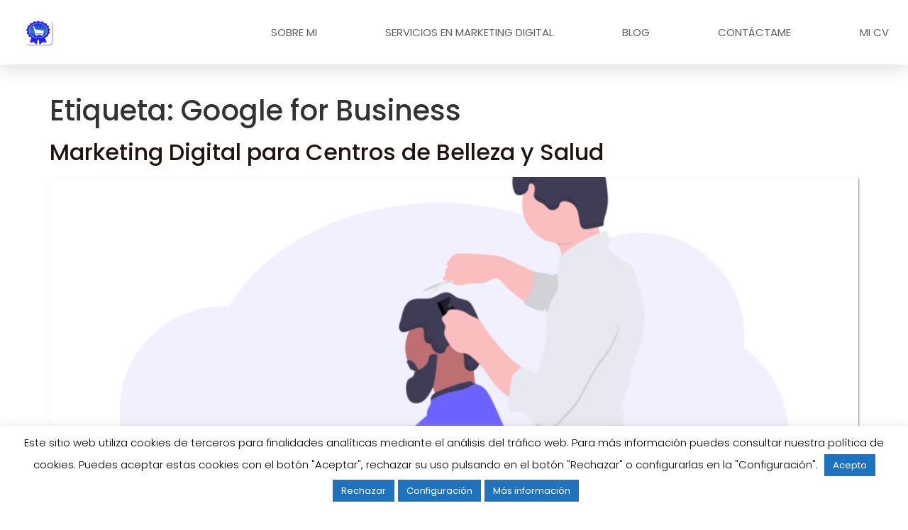

--- FILE ---
content_type: text/html; charset=UTF-8
request_url: https://www.puedovenderporinternet.es/ecommerce/google-for-business/
body_size: 16053
content:
<!doctype html>
<html lang="es-ES">
<head>
	<meta charset="UTF-8">
	<meta name="viewport" content="width=device-width, initial-scale=1">
	<link rel="profile" href="https://gmpg.org/xfn/11">
	<meta name='robots' content='index, follow, max-image-preview:large, max-snippet:-1, max-video-preview:-1' />

	<!-- This site is optimized with the Yoast SEO plugin v25.6 - https://yoast.com/wordpress/plugins/seo/ -->
	<title>Google for Business archivos - Puedo Vender por Internet</title>
	<link rel="canonical" href="https://www.puedovenderporinternet.es/ecommerce/google-for-business/" />
	<link rel="next" href="https://www.puedovenderporinternet.es/ecommerce/google-for-business/page/2/" />
	<meta property="og:locale" content="es_ES" />
	<meta property="og:type" content="article" />
	<meta property="og:title" content="Google for Business archivos - Puedo Vender por Internet" />
	<meta property="og:url" content="https://www.puedovenderporinternet.es/ecommerce/google-for-business/" />
	<meta property="og:site_name" content="Puedo Vender por Internet" />
	<meta name="twitter:card" content="summary_large_image" />
	<meta name="twitter:site" content="@bamoros" />
	<script type="application/ld+json" class="yoast-schema-graph">{"@context":"https://schema.org","@graph":[{"@type":"CollectionPage","@id":"https://www.puedovenderporinternet.es/ecommerce/google-for-business/","url":"https://www.puedovenderporinternet.es/ecommerce/google-for-business/","name":"Google for Business archivos - Puedo Vender por Internet","isPartOf":{"@id":"https://www.puedovenderporinternet.es/#website"},"primaryImageOfPage":{"@id":"https://www.puedovenderporinternet.es/ecommerce/google-for-business/#primaryimage"},"image":{"@id":"https://www.puedovenderporinternet.es/ecommerce/google-for-business/#primaryimage"},"thumbnailUrl":"https://www.puedovenderporinternet.es/wp-content/uploads/2025/02/undraw_barber.webp","breadcrumb":{"@id":"https://www.puedovenderporinternet.es/ecommerce/google-for-business/#breadcrumb"},"inLanguage":"es"},{"@type":"ImageObject","inLanguage":"es","@id":"https://www.puedovenderporinternet.es/ecommerce/google-for-business/#primaryimage","url":"https://www.puedovenderporinternet.es/wp-content/uploads/2025/02/undraw_barber.webp","contentUrl":"https://www.puedovenderporinternet.es/wp-content/uploads/2025/02/undraw_barber.webp","width":1384,"height":875,"caption":"Marketing Digital para negocios locales"},{"@type":"BreadcrumbList","@id":"https://www.puedovenderporinternet.es/ecommerce/google-for-business/#breadcrumb","itemListElement":[{"@type":"ListItem","position":1,"name":"Portada","item":"https://www.puedovenderporinternet.es/"},{"@type":"ListItem","position":2,"name":"Google for Business"}]},{"@type":"WebSite","@id":"https://www.puedovenderporinternet.es/#website","url":"https://www.puedovenderporinternet.es/","name":"Puedo Vender por Internet","description":"Marketing Digital para Comercios Online","publisher":{"@id":"https://www.puedovenderporinternet.es/#/schema/person/5d49c07ee59010ad4b77b001bd011cca"},"potentialAction":[{"@type":"SearchAction","target":{"@type":"EntryPoint","urlTemplate":"https://www.puedovenderporinternet.es/?s={search_term_string}"},"query-input":{"@type":"PropertyValueSpecification","valueRequired":true,"valueName":"search_term_string"}}],"inLanguage":"es"},{"@type":["Person","Organization"],"@id":"https://www.puedovenderporinternet.es/#/schema/person/5d49c07ee59010ad4b77b001bd011cca","name":"Bamoros","logo":{"@id":"https://www.puedovenderporinternet.es/#/schema/person/image/"},"sameAs":["https://www.facebook.com/begona.amoros","https://www.instagram.com/bamoros","https://www.linkedin.com/in/bamoros","https://x.com/bamoros"]}]}</script>
	<!-- / Yoast SEO plugin. -->


<link rel='dns-prefetch' href='//platform-api.sharethis.com' />
<link rel="alternate" type="application/rss+xml" title="Puedo Vender por Internet &raquo; Feed" href="https://www.puedovenderporinternet.es/feed/" />
<link rel="alternate" type="application/rss+xml" title="Puedo Vender por Internet &raquo; Feed de los comentarios" href="https://www.puedovenderporinternet.es/comments/feed/" />
<link rel="alternate" type="application/rss+xml" title="Puedo Vender por Internet &raquo; Etiqueta Google for Business del feed" href="https://www.puedovenderporinternet.es/ecommerce/google-for-business/feed/" />
<script>
window._wpemojiSettings = {"baseUrl":"https:\/\/s.w.org\/images\/core\/emoji\/15.0.3\/72x72\/","ext":".png","svgUrl":"https:\/\/s.w.org\/images\/core\/emoji\/15.0.3\/svg\/","svgExt":".svg","source":{"concatemoji":"https:\/\/www.puedovenderporinternet.es\/wp-includes\/js\/wp-emoji-release.min.js?ver=5b83ceb26834a090a6f6ce107e137bee"}};
/*! This file is auto-generated */
!function(i,n){var o,s,e;function c(e){try{var t={supportTests:e,timestamp:(new Date).valueOf()};sessionStorage.setItem(o,JSON.stringify(t))}catch(e){}}function p(e,t,n){e.clearRect(0,0,e.canvas.width,e.canvas.height),e.fillText(t,0,0);var t=new Uint32Array(e.getImageData(0,0,e.canvas.width,e.canvas.height).data),r=(e.clearRect(0,0,e.canvas.width,e.canvas.height),e.fillText(n,0,0),new Uint32Array(e.getImageData(0,0,e.canvas.width,e.canvas.height).data));return t.every(function(e,t){return e===r[t]})}function u(e,t,n){switch(t){case"flag":return n(e,"\ud83c\udff3\ufe0f\u200d\u26a7\ufe0f","\ud83c\udff3\ufe0f\u200b\u26a7\ufe0f")?!1:!n(e,"\ud83c\uddfa\ud83c\uddf3","\ud83c\uddfa\u200b\ud83c\uddf3")&&!n(e,"\ud83c\udff4\udb40\udc67\udb40\udc62\udb40\udc65\udb40\udc6e\udb40\udc67\udb40\udc7f","\ud83c\udff4\u200b\udb40\udc67\u200b\udb40\udc62\u200b\udb40\udc65\u200b\udb40\udc6e\u200b\udb40\udc67\u200b\udb40\udc7f");case"emoji":return!n(e,"\ud83d\udc26\u200d\u2b1b","\ud83d\udc26\u200b\u2b1b")}return!1}function f(e,t,n){var r="undefined"!=typeof WorkerGlobalScope&&self instanceof WorkerGlobalScope?new OffscreenCanvas(300,150):i.createElement("canvas"),a=r.getContext("2d",{willReadFrequently:!0}),o=(a.textBaseline="top",a.font="600 32px Arial",{});return e.forEach(function(e){o[e]=t(a,e,n)}),o}function t(e){var t=i.createElement("script");t.src=e,t.defer=!0,i.head.appendChild(t)}"undefined"!=typeof Promise&&(o="wpEmojiSettingsSupports",s=["flag","emoji"],n.supports={everything:!0,everythingExceptFlag:!0},e=new Promise(function(e){i.addEventListener("DOMContentLoaded",e,{once:!0})}),new Promise(function(t){var n=function(){try{var e=JSON.parse(sessionStorage.getItem(o));if("object"==typeof e&&"number"==typeof e.timestamp&&(new Date).valueOf()<e.timestamp+604800&&"object"==typeof e.supportTests)return e.supportTests}catch(e){}return null}();if(!n){if("undefined"!=typeof Worker&&"undefined"!=typeof OffscreenCanvas&&"undefined"!=typeof URL&&URL.createObjectURL&&"undefined"!=typeof Blob)try{var e="postMessage("+f.toString()+"("+[JSON.stringify(s),u.toString(),p.toString()].join(",")+"));",r=new Blob([e],{type:"text/javascript"}),a=new Worker(URL.createObjectURL(r),{name:"wpTestEmojiSupports"});return void(a.onmessage=function(e){c(n=e.data),a.terminate(),t(n)})}catch(e){}c(n=f(s,u,p))}t(n)}).then(function(e){for(var t in e)n.supports[t]=e[t],n.supports.everything=n.supports.everything&&n.supports[t],"flag"!==t&&(n.supports.everythingExceptFlag=n.supports.everythingExceptFlag&&n.supports[t]);n.supports.everythingExceptFlag=n.supports.everythingExceptFlag&&!n.supports.flag,n.DOMReady=!1,n.readyCallback=function(){n.DOMReady=!0}}).then(function(){return e}).then(function(){var e;n.supports.everything||(n.readyCallback(),(e=n.source||{}).concatemoji?t(e.concatemoji):e.wpemoji&&e.twemoji&&(t(e.twemoji),t(e.wpemoji)))}))}((window,document),window._wpemojiSettings);
</script>
<style id='wp-emoji-styles-inline-css'>

	img.wp-smiley, img.emoji {
		display: inline !important;
		border: none !important;
		box-shadow: none !important;
		height: 1em !important;
		width: 1em !important;
		margin: 0 0.07em !important;
		vertical-align: -0.1em !important;
		background: none !important;
		padding: 0 !important;
	}
</style>
<style id='classic-theme-styles-inline-css'>
/*! This file is auto-generated */
.wp-block-button__link{color:#fff;background-color:#32373c;border-radius:9999px;box-shadow:none;text-decoration:none;padding:calc(.667em + 2px) calc(1.333em + 2px);font-size:1.125em}.wp-block-file__button{background:#32373c;color:#fff;text-decoration:none}
</style>
<style id='global-styles-inline-css'>
:root{--wp--preset--aspect-ratio--square: 1;--wp--preset--aspect-ratio--4-3: 4/3;--wp--preset--aspect-ratio--3-4: 3/4;--wp--preset--aspect-ratio--3-2: 3/2;--wp--preset--aspect-ratio--2-3: 2/3;--wp--preset--aspect-ratio--16-9: 16/9;--wp--preset--aspect-ratio--9-16: 9/16;--wp--preset--color--black: #000000;--wp--preset--color--cyan-bluish-gray: #abb8c3;--wp--preset--color--white: #ffffff;--wp--preset--color--pale-pink: #f78da7;--wp--preset--color--vivid-red: #cf2e2e;--wp--preset--color--luminous-vivid-orange: #ff6900;--wp--preset--color--luminous-vivid-amber: #fcb900;--wp--preset--color--light-green-cyan: #7bdcb5;--wp--preset--color--vivid-green-cyan: #00d084;--wp--preset--color--pale-cyan-blue: #8ed1fc;--wp--preset--color--vivid-cyan-blue: #0693e3;--wp--preset--color--vivid-purple: #9b51e0;--wp--preset--gradient--vivid-cyan-blue-to-vivid-purple: linear-gradient(135deg,rgba(6,147,227,1) 0%,rgb(155,81,224) 100%);--wp--preset--gradient--light-green-cyan-to-vivid-green-cyan: linear-gradient(135deg,rgb(122,220,180) 0%,rgb(0,208,130) 100%);--wp--preset--gradient--luminous-vivid-amber-to-luminous-vivid-orange: linear-gradient(135deg,rgba(252,185,0,1) 0%,rgba(255,105,0,1) 100%);--wp--preset--gradient--luminous-vivid-orange-to-vivid-red: linear-gradient(135deg,rgba(255,105,0,1) 0%,rgb(207,46,46) 100%);--wp--preset--gradient--very-light-gray-to-cyan-bluish-gray: linear-gradient(135deg,rgb(238,238,238) 0%,rgb(169,184,195) 100%);--wp--preset--gradient--cool-to-warm-spectrum: linear-gradient(135deg,rgb(74,234,220) 0%,rgb(151,120,209) 20%,rgb(207,42,186) 40%,rgb(238,44,130) 60%,rgb(251,105,98) 80%,rgb(254,248,76) 100%);--wp--preset--gradient--blush-light-purple: linear-gradient(135deg,rgb(255,206,236) 0%,rgb(152,150,240) 100%);--wp--preset--gradient--blush-bordeaux: linear-gradient(135deg,rgb(254,205,165) 0%,rgb(254,45,45) 50%,rgb(107,0,62) 100%);--wp--preset--gradient--luminous-dusk: linear-gradient(135deg,rgb(255,203,112) 0%,rgb(199,81,192) 50%,rgb(65,88,208) 100%);--wp--preset--gradient--pale-ocean: linear-gradient(135deg,rgb(255,245,203) 0%,rgb(182,227,212) 50%,rgb(51,167,181) 100%);--wp--preset--gradient--electric-grass: linear-gradient(135deg,rgb(202,248,128) 0%,rgb(113,206,126) 100%);--wp--preset--gradient--midnight: linear-gradient(135deg,rgb(2,3,129) 0%,rgb(40,116,252) 100%);--wp--preset--font-size--small: 13px;--wp--preset--font-size--medium: 20px;--wp--preset--font-size--large: 36px;--wp--preset--font-size--x-large: 42px;--wp--preset--spacing--20: 0.44rem;--wp--preset--spacing--30: 0.67rem;--wp--preset--spacing--40: 1rem;--wp--preset--spacing--50: 1.5rem;--wp--preset--spacing--60: 2.25rem;--wp--preset--spacing--70: 3.38rem;--wp--preset--spacing--80: 5.06rem;--wp--preset--shadow--natural: 6px 6px 9px rgba(0, 0, 0, 0.2);--wp--preset--shadow--deep: 12px 12px 50px rgba(0, 0, 0, 0.4);--wp--preset--shadow--sharp: 6px 6px 0px rgba(0, 0, 0, 0.2);--wp--preset--shadow--outlined: 6px 6px 0px -3px rgba(255, 255, 255, 1), 6px 6px rgba(0, 0, 0, 1);--wp--preset--shadow--crisp: 6px 6px 0px rgba(0, 0, 0, 1);}:where(.is-layout-flex){gap: 0.5em;}:where(.is-layout-grid){gap: 0.5em;}body .is-layout-flex{display: flex;}.is-layout-flex{flex-wrap: wrap;align-items: center;}.is-layout-flex > :is(*, div){margin: 0;}body .is-layout-grid{display: grid;}.is-layout-grid > :is(*, div){margin: 0;}:where(.wp-block-columns.is-layout-flex){gap: 2em;}:where(.wp-block-columns.is-layout-grid){gap: 2em;}:where(.wp-block-post-template.is-layout-flex){gap: 1.25em;}:where(.wp-block-post-template.is-layout-grid){gap: 1.25em;}.has-black-color{color: var(--wp--preset--color--black) !important;}.has-cyan-bluish-gray-color{color: var(--wp--preset--color--cyan-bluish-gray) !important;}.has-white-color{color: var(--wp--preset--color--white) !important;}.has-pale-pink-color{color: var(--wp--preset--color--pale-pink) !important;}.has-vivid-red-color{color: var(--wp--preset--color--vivid-red) !important;}.has-luminous-vivid-orange-color{color: var(--wp--preset--color--luminous-vivid-orange) !important;}.has-luminous-vivid-amber-color{color: var(--wp--preset--color--luminous-vivid-amber) !important;}.has-light-green-cyan-color{color: var(--wp--preset--color--light-green-cyan) !important;}.has-vivid-green-cyan-color{color: var(--wp--preset--color--vivid-green-cyan) !important;}.has-pale-cyan-blue-color{color: var(--wp--preset--color--pale-cyan-blue) !important;}.has-vivid-cyan-blue-color{color: var(--wp--preset--color--vivid-cyan-blue) !important;}.has-vivid-purple-color{color: var(--wp--preset--color--vivid-purple) !important;}.has-black-background-color{background-color: var(--wp--preset--color--black) !important;}.has-cyan-bluish-gray-background-color{background-color: var(--wp--preset--color--cyan-bluish-gray) !important;}.has-white-background-color{background-color: var(--wp--preset--color--white) !important;}.has-pale-pink-background-color{background-color: var(--wp--preset--color--pale-pink) !important;}.has-vivid-red-background-color{background-color: var(--wp--preset--color--vivid-red) !important;}.has-luminous-vivid-orange-background-color{background-color: var(--wp--preset--color--luminous-vivid-orange) !important;}.has-luminous-vivid-amber-background-color{background-color: var(--wp--preset--color--luminous-vivid-amber) !important;}.has-light-green-cyan-background-color{background-color: var(--wp--preset--color--light-green-cyan) !important;}.has-vivid-green-cyan-background-color{background-color: var(--wp--preset--color--vivid-green-cyan) !important;}.has-pale-cyan-blue-background-color{background-color: var(--wp--preset--color--pale-cyan-blue) !important;}.has-vivid-cyan-blue-background-color{background-color: var(--wp--preset--color--vivid-cyan-blue) !important;}.has-vivid-purple-background-color{background-color: var(--wp--preset--color--vivid-purple) !important;}.has-black-border-color{border-color: var(--wp--preset--color--black) !important;}.has-cyan-bluish-gray-border-color{border-color: var(--wp--preset--color--cyan-bluish-gray) !important;}.has-white-border-color{border-color: var(--wp--preset--color--white) !important;}.has-pale-pink-border-color{border-color: var(--wp--preset--color--pale-pink) !important;}.has-vivid-red-border-color{border-color: var(--wp--preset--color--vivid-red) !important;}.has-luminous-vivid-orange-border-color{border-color: var(--wp--preset--color--luminous-vivid-orange) !important;}.has-luminous-vivid-amber-border-color{border-color: var(--wp--preset--color--luminous-vivid-amber) !important;}.has-light-green-cyan-border-color{border-color: var(--wp--preset--color--light-green-cyan) !important;}.has-vivid-green-cyan-border-color{border-color: var(--wp--preset--color--vivid-green-cyan) !important;}.has-pale-cyan-blue-border-color{border-color: var(--wp--preset--color--pale-cyan-blue) !important;}.has-vivid-cyan-blue-border-color{border-color: var(--wp--preset--color--vivid-cyan-blue) !important;}.has-vivid-purple-border-color{border-color: var(--wp--preset--color--vivid-purple) !important;}.has-vivid-cyan-blue-to-vivid-purple-gradient-background{background: var(--wp--preset--gradient--vivid-cyan-blue-to-vivid-purple) !important;}.has-light-green-cyan-to-vivid-green-cyan-gradient-background{background: var(--wp--preset--gradient--light-green-cyan-to-vivid-green-cyan) !important;}.has-luminous-vivid-amber-to-luminous-vivid-orange-gradient-background{background: var(--wp--preset--gradient--luminous-vivid-amber-to-luminous-vivid-orange) !important;}.has-luminous-vivid-orange-to-vivid-red-gradient-background{background: var(--wp--preset--gradient--luminous-vivid-orange-to-vivid-red) !important;}.has-very-light-gray-to-cyan-bluish-gray-gradient-background{background: var(--wp--preset--gradient--very-light-gray-to-cyan-bluish-gray) !important;}.has-cool-to-warm-spectrum-gradient-background{background: var(--wp--preset--gradient--cool-to-warm-spectrum) !important;}.has-blush-light-purple-gradient-background{background: var(--wp--preset--gradient--blush-light-purple) !important;}.has-blush-bordeaux-gradient-background{background: var(--wp--preset--gradient--blush-bordeaux) !important;}.has-luminous-dusk-gradient-background{background: var(--wp--preset--gradient--luminous-dusk) !important;}.has-pale-ocean-gradient-background{background: var(--wp--preset--gradient--pale-ocean) !important;}.has-electric-grass-gradient-background{background: var(--wp--preset--gradient--electric-grass) !important;}.has-midnight-gradient-background{background: var(--wp--preset--gradient--midnight) !important;}.has-small-font-size{font-size: var(--wp--preset--font-size--small) !important;}.has-medium-font-size{font-size: var(--wp--preset--font-size--medium) !important;}.has-large-font-size{font-size: var(--wp--preset--font-size--large) !important;}.has-x-large-font-size{font-size: var(--wp--preset--font-size--x-large) !important;}
:where(.wp-block-post-template.is-layout-flex){gap: 1.25em;}:where(.wp-block-post-template.is-layout-grid){gap: 1.25em;}
:where(.wp-block-columns.is-layout-flex){gap: 2em;}:where(.wp-block-columns.is-layout-grid){gap: 2em;}
:root :where(.wp-block-pullquote){font-size: 1.5em;line-height: 1.6;}
</style>
<link rel='stylesheet' id='contact-form-7-css' href='https://www.puedovenderporinternet.es/wp-content/plugins/contact-form-7/includes/css/styles.css?ver=6.0.6' media='all' />
<link rel='stylesheet' id='cookie-law-info-css' href='https://www.puedovenderporinternet.es/wp-content/plugins/cookie-law-info/legacy/public/css/cookie-law-info-public.css?ver=3.3.9.1' media='all' />
<link rel='stylesheet' id='cookie-law-info-gdpr-css' href='https://www.puedovenderporinternet.es/wp-content/plugins/cookie-law-info/legacy/public/css/cookie-law-info-gdpr.css?ver=3.3.9.1' media='all' />
<link rel='stylesheet' id='cmplz-general-css' href='https://www.puedovenderporinternet.es/wp-content/plugins/complianz-gdpr/assets/css/cookieblocker.min.css?ver=1767354255' media='all' />
<link rel='stylesheet' id='hello-elementor-css' href='https://www.puedovenderporinternet.es/wp-content/themes/hello-elementor/style.min.css?ver=3.1.0' media='all' />
<link rel='stylesheet' id='hello-elementor-theme-style-css' href='https://www.puedovenderporinternet.es/wp-content/themes/hello-elementor/theme.min.css?ver=3.1.0' media='all' />
<link rel='stylesheet' id='hello-elementor-header-footer-css' href='https://www.puedovenderporinternet.es/wp-content/themes/hello-elementor/header-footer.min.css?ver=3.1.0' media='all' />
<link rel='stylesheet' id='elementor-frontend-css' href='https://www.puedovenderporinternet.es/wp-content/plugins/elementor/assets/css/frontend.min.css?ver=3.34.0' media='all' />
<link rel='stylesheet' id='widget-image-css' href='https://www.puedovenderporinternet.es/wp-content/plugins/elementor/assets/css/widget-image.min.css?ver=3.34.0' media='all' />
<link rel='stylesheet' id='widget-nav-menu-css' href='https://www.puedovenderporinternet.es/wp-content/plugins/elementor-pro/assets/css/widget-nav-menu.min.css?ver=3.33.2' media='all' />
<link rel='stylesheet' id='e-sticky-css' href='https://www.puedovenderporinternet.es/wp-content/plugins/elementor-pro/assets/css/modules/sticky.min.css?ver=3.33.2' media='all' />
<link rel='stylesheet' id='elementor-icons-css' href='https://www.puedovenderporinternet.es/wp-content/plugins/elementor/assets/lib/eicons/css/elementor-icons.min.css?ver=5.45.0' media='all' />
<link rel='stylesheet' id='elementor-post-5325-css' href='https://www.puedovenderporinternet.es/wp-content/uploads/elementor/css/post-5325.css?ver=1767354334' media='all' />
<link rel='stylesheet' id='font-awesome-5-all-css' href='https://www.puedovenderporinternet.es/wp-content/plugins/elementor/assets/lib/font-awesome/css/all.min.css?ver=4.11.58' media='all' />
<link rel='stylesheet' id='font-awesome-4-shim-css' href='https://www.puedovenderporinternet.es/wp-content/plugins/elementor/assets/lib/font-awesome/css/v4-shims.min.css?ver=3.34.0' media='all' />
<link rel='stylesheet' id='elementor-post-5964-css' href='https://www.puedovenderporinternet.es/wp-content/uploads/elementor/css/post-5964.css?ver=1767354335' media='all' />
<link rel='stylesheet' id='elementor-post-5973-css' href='https://www.puedovenderporinternet.es/wp-content/uploads/elementor/css/post-5973.css?ver=1767354335' media='all' />
<link rel='stylesheet' id='elementor-gf-local-poppins-css' href='https://www.puedovenderporinternet.es/wp-content/uploads/elementor/google-fonts/css/poppins.css?ver=1744884453' media='all' />
<link rel='stylesheet' id='elementor-icons-shared-0-css' href='https://www.puedovenderporinternet.es/wp-content/plugins/elementor/assets/lib/font-awesome/css/fontawesome.min.css?ver=5.15.3' media='all' />
<link rel='stylesheet' id='elementor-icons-fa-solid-css' href='https://www.puedovenderporinternet.es/wp-content/plugins/elementor/assets/lib/font-awesome/css/solid.min.css?ver=5.15.3' media='all' />
<script src="https://www.puedovenderporinternet.es/wp-includes/js/jquery/jquery.min.js?ver=3.7.1" id="jquery-core-js"></script>
<script src="https://www.puedovenderporinternet.es/wp-includes/js/jquery/jquery-migrate.min.js?ver=3.4.1" id="jquery-migrate-js"></script>
<script id="cookie-law-info-js-extra">
var Cli_Data = {"nn_cookie_ids":[],"cookielist":[],"non_necessary_cookies":[],"ccpaEnabled":"","ccpaRegionBased":"","ccpaBarEnabled":"","strictlyEnabled":["necessary","obligatoire"],"ccpaType":"gdpr","js_blocking":"","custom_integration":"","triggerDomRefresh":"","secure_cookies":""};
var cli_cookiebar_settings = {"animate_speed_hide":"500","animate_speed_show":"500","background":"#fff","border":"#444","border_on":"","button_1_button_colour":"#1e73be","button_1_button_hover":"#185c98","button_1_link_colour":"#fff","button_1_as_button":"1","button_1_new_win":"","button_2_button_colour":"#1e73be","button_2_button_hover":"#185c98","button_2_link_colour":"#ffffff","button_2_as_button":"1","button_2_hidebar":"","button_3_button_colour":"#1e73be","button_3_button_hover":"#185c98","button_3_link_colour":"#fff","button_3_as_button":"1","button_3_new_win":"","button_4_button_colour":"#1e73be","button_4_button_hover":"#185c98","button_4_link_colour":"#fff","button_4_as_button":"1","button_7_button_colour":"#61a229","button_7_button_hover":"#4e8221","button_7_link_colour":"#fff","button_7_as_button":"1","button_7_new_win":"","font_family":"inherit","header_fix":"","notify_animate_hide":"1","notify_animate_show":"","notify_div_id":"#cookie-law-info-bar","notify_position_horizontal":"right","notify_position_vertical":"bottom","scroll_close":"","scroll_close_reload":"","accept_close_reload":"","reject_close_reload":"1","showagain_tab":"1","showagain_background":"#fff","showagain_border":"#000","showagain_div_id":"#cookie-law-info-again","showagain_x_position":"100px","text":"#000000","show_once_yn":"","show_once":"10000","logging_on":"","as_popup":"","popup_overlay":"1","bar_heading_text":"","cookie_bar_as":"banner","popup_showagain_position":"bottom-right","widget_position":"left"};
var log_object = {"ajax_url":"https:\/\/www.puedovenderporinternet.es\/wp-admin\/admin-ajax.php"};
</script>
<script src="https://www.puedovenderporinternet.es/wp-content/plugins/cookie-law-info/legacy/public/js/cookie-law-info-public.js?ver=3.3.9.1" id="cookie-law-info-js"></script>
<script src="https://www.puedovenderporinternet.es/wp-content/plugins/elementor/assets/lib/font-awesome/js/v4-shims.min.js?ver=3.34.0" id="font-awesome-4-shim-js"></script>
<script src="//platform-api.sharethis.com/js/sharethis.js#source=googleanalytics-wordpress#product=ga&amp;property=5f044345ee78680012322ebc" id="googleanalytics-platform-sharethis-js"></script>
<link rel="https://api.w.org/" href="https://www.puedovenderporinternet.es/wp-json/" /><link rel="alternate" title="JSON" type="application/json" href="https://www.puedovenderporinternet.es/wp-json/wp/v2/tags/56" /><link rel="EditURI" type="application/rsd+xml" title="RSD" href="https://www.puedovenderporinternet.es/xmlrpc.php?rsd" />
<meta name="generator" content="performant-translations 1.2.0">
<meta name="generator" content="Elementor 3.34.0; features: additional_custom_breakpoints; settings: css_print_method-external, google_font-enabled, font_display-auto">
<script>
(function() {
	(function (i, s, o, g, r, a, m) {
		i['GoogleAnalyticsObject'] = r;
		i[r] = i[r] || function () {
				(i[r].q = i[r].q || []).push(arguments)
			}, i[r].l = 1 * new Date();
		a = s.createElement(o),
			m = s.getElementsByTagName(o)[0];
		a.async = 1;
		a.src = g;
		m.parentNode.insertBefore(a, m)
	})(window, document, 'script', 'https://google-analytics.com/analytics.js', 'ga');

	ga('create', 'UA-47077536-2', 'auto');
			ga('send', 'pageview');
	})();
</script>
			<style>
				.e-con.e-parent:nth-of-type(n+4):not(.e-lazyloaded):not(.e-no-lazyload),
				.e-con.e-parent:nth-of-type(n+4):not(.e-lazyloaded):not(.e-no-lazyload) * {
					background-image: none !important;
				}
				@media screen and (max-height: 1024px) {
					.e-con.e-parent:nth-of-type(n+3):not(.e-lazyloaded):not(.e-no-lazyload),
					.e-con.e-parent:nth-of-type(n+3):not(.e-lazyloaded):not(.e-no-lazyload) * {
						background-image: none !important;
					}
				}
				@media screen and (max-height: 640px) {
					.e-con.e-parent:nth-of-type(n+2):not(.e-lazyloaded):not(.e-no-lazyload),
					.e-con.e-parent:nth-of-type(n+2):not(.e-lazyloaded):not(.e-no-lazyload) * {
						background-image: none !important;
					}
				}
			</style>
			<link rel="icon" href="https://www.puedovenderporinternet.es/wp-content/uploads/2025/02/cropped-puedovenderporinternet_appletouch57-32x32.webp" sizes="32x32" />
<link rel="icon" href="https://www.puedovenderporinternet.es/wp-content/uploads/2025/02/cropped-puedovenderporinternet_appletouch57-192x192.webp" sizes="192x192" />
<link rel="apple-touch-icon" href="https://www.puedovenderporinternet.es/wp-content/uploads/2025/02/cropped-puedovenderporinternet_appletouch57-180x180.webp" />
<meta name="msapplication-TileImage" content="https://www.puedovenderporinternet.es/wp-content/uploads/2025/02/cropped-puedovenderporinternet_appletouch57-270x270.webp" />
		<style id="wp-custom-css">
			a { 
color:#21130d;
}
a:active , a:hoover {
	color:#21130d;
}		</style>
		</head>
<body data-rsssl=1 class="archive tag tag-google-for-business tag-56 elementor-default elementor-kit-5325">


<a class="skip-link screen-reader-text" href="#content">Ir al contenido</a>

		<header data-elementor-type="header" data-elementor-id="5964" class="elementor elementor-5964 elementor-location-header" data-elementor-post-type="elementor_library">
					<header class="elementor-section elementor-top-section elementor-element elementor-element-3806dc91 elementor-section-height-min-height elementor-section-full_width elementor-section-items-stretch elementor-section-stretched elementor-section-height-default" data-id="3806dc91" data-element_type="section" data-settings="{&quot;background_background&quot;:&quot;gradient&quot;,&quot;sticky&quot;:&quot;top&quot;,&quot;stretch_section&quot;:&quot;section-stretched&quot;,&quot;sticky_on&quot;:[&quot;desktop&quot;,&quot;tablet&quot;,&quot;mobile&quot;],&quot;sticky_offset&quot;:0,&quot;sticky_effects_offset&quot;:0,&quot;sticky_anchor_link_offset&quot;:0}">
						<div class="elementor-container elementor-column-gap-default">
					<div class="elementor-column elementor-col-50 elementor-top-column elementor-element elementor-element-48d97d69" data-id="48d97d69" data-element_type="column" data-settings="{&quot;background_background&quot;:&quot;classic&quot;}">
			<div class="elementor-widget-wrap elementor-element-populated">
						<div class="elementor-element elementor-element-27d4af1c elementor-widget elementor-widget-image" data-id="27d4af1c" data-element_type="widget" data-widget_type="image.default">
				<div class="elementor-widget-container">
																<a href="https://www.puedovenderporinternet.es">
							<img width="57" height="57" src="https://www.puedovenderporinternet.es/wp-content/uploads/2023/03/puedovenderporinternet_appletouch57.png" class="attachment-thumbnail size-thumbnail wp-image-6407" alt="Logo Puedovender1" />								</a>
															</div>
				</div>
					</div>
		</div>
				<div class="elementor-column elementor-col-50 elementor-top-column elementor-element elementor-element-b75f4a9" data-id="b75f4a9" data-element_type="column" data-settings="{&quot;background_background&quot;:&quot;classic&quot;}">
			<div class="elementor-widget-wrap elementor-element-populated">
						<div class="elementor-element elementor-element-5c97eb38 elementor-nav-menu__align-justify elementor-nav-menu--stretch elementor-nav-menu__text-align-center elementor-widget__width-initial elementor-nav-menu--dropdown-tablet elementor-nav-menu--toggle elementor-nav-menu--burger elementor-widget elementor-widget-nav-menu" data-id="5c97eb38" data-element_type="widget" data-settings="{&quot;full_width&quot;:&quot;stretch&quot;,&quot;submenu_icon&quot;:{&quot;value&quot;:&quot;&lt;i class=\&quot;fas fa-chevron-down\&quot; aria-hidden=\&quot;true\&quot;&gt;&lt;\/i&gt;&quot;,&quot;library&quot;:&quot;fa-solid&quot;},&quot;layout&quot;:&quot;horizontal&quot;,&quot;toggle&quot;:&quot;burger&quot;}" data-widget_type="nav-menu.default">
				<div class="elementor-widget-container">
								<nav aria-label="Menú" class="elementor-nav-menu--main elementor-nav-menu__container elementor-nav-menu--layout-horizontal e--pointer-underline e--animation-grow">
				<ul id="menu-1-5c97eb38" class="elementor-nav-menu"><li class="menu-item menu-item-type-post_type menu-item-object-page menu-item-4226"><a href="https://www.puedovenderporinternet.es/sobre-mi/" class="elementor-item">Sobre mi</a></li>
<li class="menu-item menu-item-type-post_type menu-item-object-page menu-item-16"><a href="https://www.puedovenderporinternet.es/servicios-en-marketing-digital/" class="elementor-item">Servicios en Marketing Digital</a></li>
<li class="menu-item menu-item-type-post_type menu-item-object-page current_page_parent menu-item-17"><a href="https://www.puedovenderporinternet.es/blog/" class="elementor-item">Blog</a></li>
<li class="menu-item menu-item-type-post_type menu-item-object-page menu-item-4217"><a href="https://www.puedovenderporinternet.es/contactame/" class="elementor-item">Contáctame</a></li>
<li class="menu-item menu-item-type-custom menu-item-object-custom menu-item-6502"><a href="https://www.puedovenderporinternet.es/wp-content/uploads/2024/12/BA-ADS-Dec-2024.pdf" class="elementor-item">Mi CV</a></li>
</ul>			</nav>
					<div class="elementor-menu-toggle" role="button" tabindex="0" aria-label="Alternar menú" aria-expanded="false">
			<i aria-hidden="true" role="presentation" class="elementor-menu-toggle__icon--open eicon-menu-bar"></i><i aria-hidden="true" role="presentation" class="elementor-menu-toggle__icon--close eicon-close"></i>		</div>
					<nav class="elementor-nav-menu--dropdown elementor-nav-menu__container" aria-hidden="true">
				<ul id="menu-2-5c97eb38" class="elementor-nav-menu"><li class="menu-item menu-item-type-post_type menu-item-object-page menu-item-4226"><a href="https://www.puedovenderporinternet.es/sobre-mi/" class="elementor-item" tabindex="-1">Sobre mi</a></li>
<li class="menu-item menu-item-type-post_type menu-item-object-page menu-item-16"><a href="https://www.puedovenderporinternet.es/servicios-en-marketing-digital/" class="elementor-item" tabindex="-1">Servicios en Marketing Digital</a></li>
<li class="menu-item menu-item-type-post_type menu-item-object-page current_page_parent menu-item-17"><a href="https://www.puedovenderporinternet.es/blog/" class="elementor-item" tabindex="-1">Blog</a></li>
<li class="menu-item menu-item-type-post_type menu-item-object-page menu-item-4217"><a href="https://www.puedovenderporinternet.es/contactame/" class="elementor-item" tabindex="-1">Contáctame</a></li>
<li class="menu-item menu-item-type-custom menu-item-object-custom menu-item-6502"><a href="https://www.puedovenderporinternet.es/wp-content/uploads/2024/12/BA-ADS-Dec-2024.pdf" class="elementor-item" tabindex="-1">Mi CV</a></li>
</ul>			</nav>
						</div>
				</div>
					</div>
		</div>
					</div>
		</header>
				</header>
		<main id="content" class="site-main">

			<div class="page-header">
			<h1 class="entry-title">Etiqueta: <span>Google for Business</span></h1>		</div>
	
	<div class="page-content">
					<article class="post">
				<h2 class="entry-title"><a href="https://www.puedovenderporinternet.es/marketing-digital-para-centros-belleza-salud/">Marketing Digital para Centros de Belleza y Salud</a></h2><a href="https://www.puedovenderporinternet.es/marketing-digital-para-centros-belleza-salud/"><img fetchpriority="high" width="800" height="505" src="https://www.puedovenderporinternet.es/wp-content/uploads/2025/02/undraw_barber-1024x647.webp" class="attachment-large size-large wp-post-image" alt="Marketing Digital para negocios locales" decoding="async" srcset="https://www.puedovenderporinternet.es/wp-content/uploads/2025/02/undraw_barber-1024x647.webp 1024w, https://www.puedovenderporinternet.es/wp-content/uploads/2025/02/undraw_barber-300x190.webp 300w, https://www.puedovenderporinternet.es/wp-content/uploads/2025/02/undraw_barber-768x486.webp 768w, https://www.puedovenderporinternet.es/wp-content/uploads/2025/02/undraw_barber.webp 1384w" sizes="(max-width: 800px) 100vw, 800px" /></a><p>El medio digital se ha convertido en una vía clave para aumentar la visibilidad, promocionar los servicios y atraer nuevos clientes tanto para clínicas médicas, nuevos centros y la mayoría de sus servicios y tratamientos. Por lo tanto, hoy en día es casi obligatorio tomar en cuenta el marketing digital para centros de salud y [&hellip;]</p>
			</article>
					<article class="post">
				<h2 class="entry-title"><a href="https://www.puedovenderporinternet.es/hazte-tu-web-gratis-con-google-my-business/">Hazte tu Web Gratis con Google My Business</a></h2><a href="https://www.puedovenderporinternet.es/hazte-tu-web-gratis-con-google-my-business/"><img width="800" height="421" src="https://www.puedovenderporinternet.es/wp-content/uploads/2017/06/Crea-la-web-de-tu-negocio-con-GMB-4-1024x539.jpg" class="attachment-large size-large wp-post-image" alt="" decoding="async" srcset="https://www.puedovenderporinternet.es/wp-content/uploads/2017/06/Crea-la-web-de-tu-negocio-con-GMB-4-1024x539.jpg 1024w, https://www.puedovenderporinternet.es/wp-content/uploads/2017/06/Crea-la-web-de-tu-negocio-con-GMB-4-300x158.jpg 300w, https://www.puedovenderporinternet.es/wp-content/uploads/2017/06/Crea-la-web-de-tu-negocio-con-GMB-4-768x404.jpg 768w, https://www.puedovenderporinternet.es/wp-content/uploads/2017/06/Crea-la-web-de-tu-negocio-con-GMB-4.jpg 1030w" sizes="(max-width: 800px) 100vw, 800px" /></a><p>Google es el buscador de información online más utilizado en nuestro país, y son muchos los estudios que confirman que un cliente visitará o llamará a una empresa local después de haberla encontrando en Google. Si ya tienes tu ficha de empresa verificada el siguiente paso es crear para tu negocio local una Web gratis [&hellip;]</p>
			</article>
					<article class="post">
				<h2 class="entry-title"><a href="https://www.puedovenderporinternet.es/marketing-online-para-negocios-locales/">Marketing Online para Negocios Locales</a></h2><a href="https://www.puedovenderporinternet.es/marketing-online-para-negocios-locales/"><img width="800" height="799" src="https://www.puedovenderporinternet.es/wp-content/uploads/2025/02/the_search.png" class="attachment-large size-large wp-post-image" alt="Marketing Digital para negocios locales" decoding="async" srcset="https://www.puedovenderporinternet.es/wp-content/uploads/2025/02/the_search.png 889w, https://www.puedovenderporinternet.es/wp-content/uploads/2025/02/the_search-300x300.png 300w, https://www.puedovenderporinternet.es/wp-content/uploads/2025/02/the_search-150x150.png 150w, https://www.puedovenderporinternet.es/wp-content/uploads/2025/02/the_search-768x767.png 768w" sizes="(max-width: 800px) 100vw, 800px" /></a><p>Si piensas que por tener un negocio tipo restaurante, clínica o taller de reparación Internet, Google y el marketing online no son necesarios para atraer más clientes, estás muy equivocado. Hoy en día el boca-oreja funciona en redes sociales, y si un tercio de las búsquedas desde nuestros smartphones son geolocalizadas  es necesario conocer lo básico en [&hellip;]</p>
			</article>
					<article class="post">
				<h2 class="entry-title"><a href="https://www.puedovenderporinternet.es/posicionamiento-web-para-autonomos-y-profesionales/">Posicionamiento Web Para Autónomos y Profesionales</a></h2><a href="https://www.puedovenderporinternet.es/posicionamiento-web-para-autonomos-y-profesionales/"><img width="744" height="406" src="https://www.puedovenderporinternet.es/wp-content/uploads/2016/09/ficha-en-GMB-Consultora-Marketing-Digital.jpg" class="attachment-large size-large wp-post-image" alt="ficha de empresa para autonomos" decoding="async" srcset="https://www.puedovenderporinternet.es/wp-content/uploads/2016/09/ficha-en-GMB-Consultora-Marketing-Digital.jpg 744w, https://www.puedovenderporinternet.es/wp-content/uploads/2016/09/ficha-en-GMB-Consultora-Marketing-Digital-300x164.jpg 300w" sizes="(max-width: 744px) 100vw, 744px" /></a><p>El posicionamiento web puede aplicarse tanto para grandes comercios online, negocios físicos con variedad de productos como para autónomos y profesionales que quieren destacar su presencia en Google. Ya lo mencionamos hace mucho: las páginas amarillas han pasado a la historia, ahora todos buscamos información de cualquier tipo en Internet y desde nuestros móviles. En [&hellip;]</p>
			</article>
					<article class="post">
				<h2 class="entry-title"><a href="https://www.puedovenderporinternet.es/aumenta-tus-resultados-locales-en-internet/">Aumenta tus resultados locales en Internet</a></h2><a href="https://www.puedovenderporinternet.es/aumenta-tus-resultados-locales-en-internet/"><img width="643" height="644" src="https://www.puedovenderporinternet.es/wp-content/uploads/2014/05/ourmobileplanet.com_chart_ea7aa674.png" class="attachment-large size-large wp-post-image" alt="Uso del smartphone en España 2013" decoding="async" srcset="https://www.puedovenderporinternet.es/wp-content/uploads/2014/05/ourmobileplanet.com_chart_ea7aa674.png 643w, https://www.puedovenderporinternet.es/wp-content/uploads/2014/05/ourmobileplanet.com_chart_ea7aa674-150x150.png 150w, https://www.puedovenderporinternet.es/wp-content/uploads/2014/05/ourmobileplanet.com_chart_ea7aa674-300x300.png 300w" sizes="(max-width: 643px) 100vw, 643px" /></a><p>Tener presencia online es importante para los dueños de pequeños negocios y comercios físicos porque es una vía más de conseguir clientes. Cada vez más usuarios buscan en Internet todo tipo de negocios y servicios, tanto en su radio de residencia como fuera, si están interesados en visitar una nueva zona geográfica o buscan un [&hellip;]</p>
			</article>
					<article class="post">
				<h2 class="entry-title"><a href="https://www.puedovenderporinternet.es/geolocalizacion-con-google/">Geolocalización con Google</a></h2><p>Hace unos días asistí a un Hangout sobre Geolocalización y negocios locales a través de Google Plus. Entre otras cuestiones que se debatieron durante este evento de Hangouton sobre SEO local, las redes sociales geolocalizadas y las oportunidades para los pequeños comercios locales, uno de los expertos asistentes en geolocalización compartió esta infografía sobre geolocalización con [&hellip;]</p>
			</article>
					<article class="post">
				<h2 class="entry-title"><a href="https://www.puedovenderporinternet.es/posicionamiento-local-google-places-o-google-plus-local/">Posicionamiento local: ¿Google Places o Google Plus Local?</a></h2><p>En posicionamiento local uno de los factores más importantes es estar dado de alta como empresa para Google, y que nuestra página de empresa esté bien optimizada para que el buscador nos posicione por encima de nuestra competencia en búsquedas locales.Además, hace apenas un mes Google anunció la extensión de los comentarios en Youtube a [&hellip;]</p>
			</article>
					<article class="post">
				<h2 class="entry-title"><a href="https://www.puedovenderporinternet.es/empieza-por-google-para-mejorar-tu-seo-local/">Empieza por Google para mejorar tu SEO Local</a></h2><p>El 97% de los americanos dice buscar información sobre negocios locales, servicios cercanos y productos en su entorno; mientras que el 59% utiliza Google como principal buscador para este tipo de consultas, realizadas en muchos de los casos desde los teléfonos móviles. El SEO Local es una tendencia en marketing online en alza. Actualmente Google [&hellip;]</p>
			</article>
					<article class="post">
				<h2 class="entry-title"><a href="https://www.puedovenderporinternet.es/como-posicionar-tu-negocio-local-o-seo-local/">Cómo posicionar un negocio local: optimización on-page</a></h2><p>Desde el punto de vista de optimización de páginas web, no es lo mismo intentar mejorar el posicionamiento en buscadores en nuestro sector que en nuestro entorno local. Ya que actualmente los distintos motores de búsqueda como Google dan más relevancia, situando entre los primeros resultados, un sitio web que está ubicado en la zona [&hellip;]</p>
			</article>
					<article class="post">
				<h2 class="entry-title"><a href="https://www.puedovenderporinternet.es/guia-basica-para-seo-local/">Guia Básica para SEO Local</a></h2><a href="https://www.puedovenderporinternet.es/guia-basica-para-seo-local/"><img width="252" height="174" src="https://www.puedovenderporinternet.es/wp-content/uploads/2013/10/Local-SEO-Logo.jpg" class="attachment-large size-large wp-post-image" alt="Guía básica para Local SEO" decoding="async" /></a><p>Actualmente para una pequeña empresa o pyme es complicado superar a un competidor que opera a nivel nacional, mientras que existe una base de usuarios web cercanos buscando el servicio que ofrece. El uso exponencial de los teléfonos móviles repercute en el incremento de las búsquedas por geolocalización, en un radio de acción desde donde [&hellip;]</p>
			</article>
			</div>

			<nav class="pagination">
			<div class="nav-previous"></div>
			<div class="nav-next"><a href="https://www.puedovenderporinternet.es/ecommerce/google-for-business/page/2/" >Siguiente <span class="meta-nav">&rarr;</span></a></div>
		</nav>
	
</main>
		<footer data-elementor-type="footer" data-elementor-id="5973" class="elementor elementor-5973 elementor-location-footer" data-elementor-post-type="elementor_library">
					<footer class="elementor-section elementor-top-section elementor-element elementor-element-4925050b elementor-section-content-middle elementor-section-boxed elementor-section-height-default elementor-section-height-default" data-id="4925050b" data-element_type="section" data-settings="{&quot;background_background&quot;:&quot;classic&quot;}">
						<div class="elementor-container elementor-column-gap-default">
					<div class="elementor-column elementor-col-100 elementor-top-column elementor-element elementor-element-6eb5b81e" data-id="6eb5b81e" data-element_type="column">
			<div class="elementor-widget-wrap elementor-element-populated">
						<section class="elementor-section elementor-inner-section elementor-element elementor-element-7c41cc07 elementor-section-content-middle elementor-section-boxed elementor-section-height-default elementor-section-height-default" data-id="7c41cc07" data-element_type="section">
						<div class="elementor-container elementor-column-gap-default">
					<div class="elementor-column elementor-col-100 elementor-inner-column elementor-element elementor-element-313b4992" data-id="313b4992" data-element_type="column">
			<div class="elementor-widget-wrap elementor-element-populated">
						<div class="elementor-element elementor-element-6913c41b elementor-nav-menu__align-start elementor-nav-menu--dropdown-mobile elementor-nav-menu--stretch elementor-nav-menu__text-align-center elementor-nav-menu--toggle elementor-nav-menu--burger elementor-widget elementor-widget-nav-menu" data-id="6913c41b" data-element_type="widget" data-settings="{&quot;full_width&quot;:&quot;stretch&quot;,&quot;layout&quot;:&quot;horizontal&quot;,&quot;submenu_icon&quot;:{&quot;value&quot;:&quot;&lt;i class=\&quot;fas fa-caret-down\&quot; aria-hidden=\&quot;true\&quot;&gt;&lt;\/i&gt;&quot;,&quot;library&quot;:&quot;fa-solid&quot;},&quot;toggle&quot;:&quot;burger&quot;}" data-widget_type="nav-menu.default">
				<div class="elementor-widget-container">
								<nav aria-label="Menú" class="elementor-nav-menu--main elementor-nav-menu__container elementor-nav-menu--layout-horizontal e--pointer-none">
				<ul id="menu-1-6913c41b" class="elementor-nav-menu"><li class="menu-item menu-item-type-post_type menu-item-object-page menu-item-5502"><a href="https://www.puedovenderporinternet.es/politica-privacidad-aviso-legal/" class="elementor-item">Politica de Privacidad y Aviso legal</a></li>
<li class="menu-item menu-item-type-post_type menu-item-object-page menu-item-36"><a href="https://www.puedovenderporinternet.es/uso-de-cookies/" class="elementor-item">Política de Cookies</a></li>
<li class="menu-item menu-item-type-post_type menu-item-object-page menu-item-5464"><a href="https://www.puedovenderporinternet.es/condiciones-de-uso/" class="elementor-item">Condiciones de Uso</a></li>
<li class="menu-item menu-item-type-post_type menu-item-object-page menu-item-9226"><a href="https://www.puedovenderporinternet.es/checklist-seo-para-ai-overviews-google/" class="elementor-item">Checklist SEO para AI Overviews de Google</a></li>
</ul>			</nav>
					<div class="elementor-menu-toggle" role="button" tabindex="0" aria-label="Alternar menú" aria-expanded="false">
			<i aria-hidden="true" role="presentation" class="elementor-menu-toggle__icon--open eicon-menu-bar"></i><i aria-hidden="true" role="presentation" class="elementor-menu-toggle__icon--close eicon-close"></i>		</div>
					<nav class="elementor-nav-menu--dropdown elementor-nav-menu__container" aria-hidden="true">
				<ul id="menu-2-6913c41b" class="elementor-nav-menu"><li class="menu-item menu-item-type-post_type menu-item-object-page menu-item-5502"><a href="https://www.puedovenderporinternet.es/politica-privacidad-aviso-legal/" class="elementor-item" tabindex="-1">Politica de Privacidad y Aviso legal</a></li>
<li class="menu-item menu-item-type-post_type menu-item-object-page menu-item-36"><a href="https://www.puedovenderporinternet.es/uso-de-cookies/" class="elementor-item" tabindex="-1">Política de Cookies</a></li>
<li class="menu-item menu-item-type-post_type menu-item-object-page menu-item-5464"><a href="https://www.puedovenderporinternet.es/condiciones-de-uso/" class="elementor-item" tabindex="-1">Condiciones de Uso</a></li>
<li class="menu-item menu-item-type-post_type menu-item-object-page menu-item-9226"><a href="https://www.puedovenderporinternet.es/checklist-seo-para-ai-overviews-google/" class="elementor-item" tabindex="-1">Checklist SEO para AI Overviews de Google</a></li>
</ul>			</nav>
						</div>
				</div>
					</div>
		</div>
					</div>
		</section>
				<section class="elementor-section elementor-inner-section elementor-element elementor-element-467a7081 elementor-section-content-middle elementor-section-boxed elementor-section-height-default elementor-section-height-default" data-id="467a7081" data-element_type="section">
						<div class="elementor-container elementor-column-gap-default">
					<div class="elementor-column elementor-col-25 elementor-inner-column elementor-element elementor-element-30ea3b8d" data-id="30ea3b8d" data-element_type="column">
			<div class="elementor-widget-wrap elementor-element-populated">
						<div class="elementor-element elementor-element-720bc35 elementor-widget-tablet__width-auto elementor-widget elementor-widget-image" data-id="720bc35" data-element_type="widget" data-widget_type="image.default">
				<div class="elementor-widget-container">
															<img width="300" height="300" src="https://www.puedovenderporinternet.es/wp-content/uploads/2023/03/certificado-de-gestion-de-proyectos-de-google-300x300.png" class="attachment-medium size-medium wp-image-6393" alt="Google Project Manager Certificate Course" srcset="https://www.puedovenderporinternet.es/wp-content/uploads/2023/03/certificado-de-gestion-de-proyectos-de-google-300x300.png 300w, https://www.puedovenderporinternet.es/wp-content/uploads/2023/03/certificado-de-gestion-de-proyectos-de-google-1024x1024.png 1024w, https://www.puedovenderporinternet.es/wp-content/uploads/2023/03/certificado-de-gestion-de-proyectos-de-google-150x150.png 150w, https://www.puedovenderporinternet.es/wp-content/uploads/2023/03/certificado-de-gestion-de-proyectos-de-google-768x768.png 768w, https://www.puedovenderporinternet.es/wp-content/uploads/2023/03/certificado-de-gestion-de-proyectos-de-google.png 1440w" sizes="(max-width: 300px) 100vw, 300px" />															</div>
				</div>
					</div>
		</div>
				<div class="elementor-column elementor-col-25 elementor-inner-column elementor-element elementor-element-d0c14b3" data-id="d0c14b3" data-element_type="column">
			<div class="elementor-widget-wrap elementor-element-populated">
						<div class="elementor-element elementor-element-11078fc elementor-widget elementor-widget-image" data-id="11078fc" data-element_type="widget" data-widget_type="image.default">
				<div class="elementor-widget-container">
																<a href="https://www.scrum.org">
							<img width="225" height="224" src="https://www.puedovenderporinternet.es/wp-content/uploads/2023/03/PSMI-Logo.png" class="attachment-medium size-medium wp-image-6403" alt="" srcset="https://www.puedovenderporinternet.es/wp-content/uploads/2023/03/PSMI-Logo.png 225w, https://www.puedovenderporinternet.es/wp-content/uploads/2023/03/PSMI-Logo-150x150.png 150w" sizes="(max-width: 225px) 100vw, 225px" />								</a>
															</div>
				</div>
					</div>
		</div>
				<div class="elementor-column elementor-col-25 elementor-inner-column elementor-element elementor-element-986b557" data-id="986b557" data-element_type="column">
			<div class="elementor-widget-wrap elementor-element-populated">
						<div class="elementor-element elementor-element-d1627cb elementor-widget elementor-widget-image" data-id="d1627cb" data-element_type="widget" data-widget_type="image.default">
				<div class="elementor-widget-container">
																<a href="https://thedigitalprojectmanager.com/">
							<img width="300" height="300" src="https://www.puedovenderporinternet.es/wp-content/uploads/2023/03/TDPM-badge-300x300.png" class="attachment-medium size-medium wp-image-6402" alt="" srcset="https://www.puedovenderporinternet.es/wp-content/uploads/2023/03/TDPM-badge-300x300.png 300w, https://www.puedovenderporinternet.es/wp-content/uploads/2023/03/TDPM-badge-150x150.png 150w, https://www.puedovenderporinternet.es/wp-content/uploads/2023/03/TDPM-badge.png 400w" sizes="(max-width: 300px) 100vw, 300px" />								</a>
															</div>
				</div>
					</div>
		</div>
				<div class="elementor-column elementor-col-25 elementor-inner-column elementor-element elementor-element-f45ab8c" data-id="f45ab8c" data-element_type="column">
			<div class="elementor-widget-wrap elementor-element-populated">
						<div class="elementor-element elementor-element-2d7881c elementor-widget-tablet__width-auto elementor-widget elementor-widget-image" data-id="2d7881c" data-element_type="widget" data-widget_type="image.default">
				<div class="elementor-widget-container">
															<img width="300" height="286" src="https://www.puedovenderporinternet.es/wp-content/uploads/2023/03/Partner-RGB-300x286.png" class="attachment-medium size-medium wp-image-6397" alt="Google Partner Certified" srcset="https://www.puedovenderporinternet.es/wp-content/uploads/2023/03/Partner-RGB-300x286.png 300w, https://www.puedovenderporinternet.es/wp-content/uploads/2023/03/Partner-RGB.png 598w" sizes="(max-width: 300px) 100vw, 300px" />															</div>
				</div>
					</div>
		</div>
					</div>
		</section>
					</div>
		</div>
					</div>
		</footer>
				</footer>
		
<!--googleoff: all--><div id="cookie-law-info-bar" data-nosnippet="true"><span>Este sitio web utiliza cookies de terceros para finalidades analíticas mediante el análisis del tráfico web. Para más información puedes consultar nuestra política de cookies. Puedes aceptar estas cookies con el botón "Aceptar", rechazar su uso pulsando en el botón "Rechazar" o configurarlas en la "Configuración". <a role='button' data-cli_action="accept" id="cookie_action_close_header" class="medium cli-plugin-button cli-plugin-main-button cookie_action_close_header cli_action_button wt-cli-accept-btn">Acepto</a> <a role='button' id="cookie_action_close_header_reject" class="medium cli-plugin-button cli-plugin-main-button cookie_action_close_header_reject cli_action_button wt-cli-reject-btn" data-cli_action="reject">Rechazar</a><a role='button' class="medium cli-plugin-button cli-plugin-main-button cli_settings_button">Configuración</a><a href="https://puedovenderporinternet.es/uso-de-cookies/" id="CONSTANT_OPEN_URL" target="_blank" class="medium cli-plugin-button cli-plugin-main-link">Más información</a></span></div><div id="cookie-law-info-again" data-nosnippet="true"><span id="cookie_hdr_showagain">Uso de cookies</span></div><div class="cli-modal" data-nosnippet="true" id="cliSettingsPopup" tabindex="-1" role="dialog" aria-labelledby="cliSettingsPopup" aria-hidden="true">
  <div class="cli-modal-dialog" role="document">
	<div class="cli-modal-content cli-bar-popup">
		  <button type="button" class="cli-modal-close" id="cliModalClose">
			<svg class="" viewBox="0 0 24 24"><path d="M19 6.41l-1.41-1.41-5.59 5.59-5.59-5.59-1.41 1.41 5.59 5.59-5.59 5.59 1.41 1.41 5.59-5.59 5.59 5.59 1.41-1.41-5.59-5.59z"></path><path d="M0 0h24v24h-24z" fill="none"></path></svg>
			<span class="wt-cli-sr-only">Cerrar</span>
		  </button>
		  <div class="cli-modal-body">
			<div class="cli-container-fluid cli-tab-container">
	<div class="cli-row">
		<div class="cli-col-12 cli-align-items-stretch cli-px-0">
			<div class="cli-privacy-overview">
				<h4>Resumen de la Política de Cookies</h4>				<div class="cli-privacy-content">
					<div class="cli-privacy-content-text">En cumplimiento de la Ley Orgánica para la Protección de Datos Personales (LOPD), y para adecuarnos al nuevo Reglamento (UE) 2016/679 del Parlamento Europeo y del Consejo de 27 de abril de 2016 relativo a la protección de las personas físicas (RGPD), así como con la Ley 34/2002, de 11 de julio, de Servicios de la Sociedad de la Información y Comercio Electrónico (LSSICE o LSSI), te informamos que los datos que nos facilitas a través de los diferentes formularios de este sitio web pasarán a formar parte de los ficheros informatizados propiedad de BEGOÑA AMORÓS FLOR – <strong>PUEDOVENDERPORINTERNET</strong> con el los fines exclusivos para lo que son solicitados.<br />
<br />
Puedes contactarnos utilizando el correo contacto@puedovenderporinternet.es<br />
<h3>Responsable del tratamiento de tus datos personales:</h3><br />
Identidad: Begoña Amorós Flor<br />
NIF: 48318010r<br />
Actividad: Consultoria y gestión de marketing<br />
Dir. postal: Britania 19, Esc.13, 1ºIZQ 03540 España<br />
Teléfono: 965165116<br />
Correo electrónico: contacto@puedovenderporinternet.es<br />
<br />
A efectos de lo previsto en el Reglamento General de Protección de Datos antes citado, los datos personales que nos envíes a través de los formularios de la web, recibirán el tratamiento de datos de “Usuarios de la web y suscriptores”.</div>
				</div>
				<a class="cli-privacy-readmore" aria-label="Mostrar más" role="button" data-readmore-text="Mostrar más" data-readless-text="Mostrar menos"></a>			</div>
		</div>
		<div class="cli-col-12 cli-align-items-stretch cli-px-0 cli-tab-section-container">
												<div class="cli-tab-section">
						<div class="cli-tab-header">
							<a role="button" tabindex="0" class="cli-nav-link cli-settings-mobile" data-target="necessary" data-toggle="cli-toggle-tab">
								Cookies Necesarias							</a>
															<div class="wt-cli-necessary-checkbox">
									<input type="checkbox" class="cli-user-preference-checkbox"  id="wt-cli-checkbox-necessary" data-id="checkbox-necessary" checked="checked"  />
									<label class="form-check-label" for="wt-cli-checkbox-necessary">Cookies Necesarias</label>
								</div>
								<span class="cli-necessary-caption">Siempre activado</span>
													</div>
						<div class="cli-tab-content">
							<div class="cli-tab-pane cli-fade" data-id="necessary">
								<div class="wt-cli-cookie-description">
									Estas cookies son necesarias para que el sitio web funcione y no se pueden desactivar en nuestros sistemas. Por lo general, solo se configuran en respuesta a tus acciones realizadas al solicitar servicios, como establecer tus preferencias de privacidad, iniciar sesión o completar formularios. Puedes configurar tu navegador para bloquear o alertar sobre estas cookies, pero algunas áreas del sitio no funcionarán. Estas cookies no almacenan ninguna información de identificación personal.
Puedes saber más sobre nuestra política de cookies http://znf.c88.mytemp.website/wordpress/uso-de-cookies/								</div>
							</div>
						</div>
					</div>
																	<div class="cli-tab-section">
						<div class="cli-tab-header">
							<a role="button" tabindex="0" class="cli-nav-link cli-settings-mobile" data-target="non-necessary" data-toggle="cli-toggle-tab">
								Cookies no necesarias							</a>
															<div class="cli-switch">
									<input type="checkbox" id="wt-cli-checkbox-non-necessary" class="cli-user-preference-checkbox"  data-id="checkbox-non-necessary" />
									<label for="wt-cli-checkbox-non-necessary" class="cli-slider" data-cli-enable="Activado" data-cli-disable="Desactivado"><span class="wt-cli-sr-only">Cookies no necesarias</span></label>
								</div>
													</div>
						<div class="cli-tab-content">
							<div class="cli-tab-pane cli-fade" data-id="non-necessary">
								<div class="wt-cli-cookie-description">
									Cookies de Rendimiento
Estas cookies nos permiten contar las visitas y fuentes de tráfico para poder evaluar el rendimiento de nuestro sitio y mejorarlo. Nos ayudan a saber qué páginas son las más o las menos visitadas, y cómo es que los visitantes navegan por el sitio. Toda la información que obtienen estas cookies es agregada y, por lo tanto, es anónima. Si no permites utilizar estas cookies, no sabremos cuándo visitaste nuestro sitio y no podremos evaluar si funcionó correctamente.
El seguimiento de nuestras visitas lo realizamos a través de Google Analytics como queda explicado en http://znf.c88.mytemp.website/wordpress/uso-de-cookies/								</div>
							</div>
						</div>
					</div>
										</div>
	</div>
</div>
		  </div>
		  <div class="cli-modal-footer">
			<div class="wt-cli-element cli-container-fluid cli-tab-container">
				<div class="cli-row">
					<div class="cli-col-12 cli-align-items-stretch cli-px-0">
						<div class="cli-tab-footer wt-cli-privacy-overview-actions">
						
															<a id="wt-cli-privacy-save-btn" role="button" tabindex="0" data-cli-action="accept" class="wt-cli-privacy-btn cli_setting_save_button wt-cli-privacy-accept-btn cli-btn">GUARDAR Y ACEPTAR</a>
													</div>
						
					</div>
				</div>
			</div>
		</div>
	</div>
  </div>
</div>
<div class="cli-modal-backdrop cli-fade cli-settings-overlay"></div>
<div class="cli-modal-backdrop cli-fade cli-popupbar-overlay"></div>
<!--googleon: all--><!-- Accessibility Code for "www.puedovenderporinternet.es" -->
<script>
window.interdeal = {
    "sitekey": "ffc7a4a8233f19aef210b60826ef77d2",
    "Position": "Left",
    "Menulang": "ES",
    "domains": {
        "js": "https://cdn.equalweb.com/",
        "acc": "https://access.equalweb.com/"
    },
    "btnStyle": {
        "vPosition": [
            "80%",
            null
        ],
        "scale": [
            "0.8",
            "0.8"
        ],
        "color": {
            "main": "#0a51f2",
            "second": ""
        },
        "icon": {
            "type": 7,
            "shape": "semicircle"
        }
    }
};
(function(doc, head, body){
	var coreCall             = doc.createElement('script');
	coreCall.src             = 'https://cdn.equalweb.com/core/4.5.8/accessibility.js';
	coreCall.defer           = true;
	coreCall.integrity       = 'sha512-edRZXolhkUWHM/uu0oiEu0tD39SPOhnl5a2KM+62YWIfb4M5oSMjvyl2NPXtGq8McfJl88bKtaxljjViGqQXtA==';
	coreCall.crossOrigin     = 'anonymous';
	coreCall.setAttribute('data-cfasync', true );
	body? body.appendChild(coreCall) : head.appendChild(coreCall);
})(document, document.head, document.body);
</script>			<script>
				const lazyloadRunObserver = () => {
					const lazyloadBackgrounds = document.querySelectorAll( `.e-con.e-parent:not(.e-lazyloaded)` );
					const lazyloadBackgroundObserver = new IntersectionObserver( ( entries ) => {
						entries.forEach( ( entry ) => {
							if ( entry.isIntersecting ) {
								let lazyloadBackground = entry.target;
								if( lazyloadBackground ) {
									lazyloadBackground.classList.add( 'e-lazyloaded' );
								}
								lazyloadBackgroundObserver.unobserve( entry.target );
							}
						});
					}, { rootMargin: '200px 0px 200px 0px' } );
					lazyloadBackgrounds.forEach( ( lazyloadBackground ) => {
						lazyloadBackgroundObserver.observe( lazyloadBackground );
					} );
				};
				const events = [
					'DOMContentLoaded',
					'elementor/lazyload/observe',
				];
				events.forEach( ( event ) => {
					document.addEventListener( event, lazyloadRunObserver );
				} );
			</script>
			<script id="wpcf7-redirect-script-js-extra">
var wpcf7_redirect_forms = {"4565":{"page_id":"","external_url":"","use_external_url":"","open_in_new_tab":"","http_build_query":"","http_build_query_selectively":"","http_build_query_selectively_fields":"","delay_redirect":"","after_sent_script":"","thankyou_page_url":""},"63":{"page_id":"5527","external_url":"","use_external_url":"","open_in_new_tab":"","http_build_query":"","http_build_query_selectively":"","http_build_query_selectively_fields":"","delay_redirect":"0","after_sent_script":"","thankyou_page_url":"https:\/\/www.puedovenderporinternet.es\/gracias-contacto\/"}};
</script>
<script src="https://www.puedovenderporinternet.es/wp-content/plugins/cf7-redirection/js/wpcf7-redirect-script.js" id="wpcf7-redirect-script-js"></script>
<script src="https://www.puedovenderporinternet.es/wp-includes/js/dist/hooks.min.js?ver=2810c76e705dd1a53b18" id="wp-hooks-js"></script>
<script src="https://www.puedovenderporinternet.es/wp-includes/js/dist/i18n.min.js?ver=5e580eb46a90c2b997e6" id="wp-i18n-js"></script>
<script id="wp-i18n-js-after">
wp.i18n.setLocaleData( { 'text direction\u0004ltr': [ 'ltr' ] } );
</script>
<script src="https://www.puedovenderporinternet.es/wp-content/plugins/contact-form-7/includes/swv/js/index.js?ver=6.0.6" id="swv-js"></script>
<script id="contact-form-7-js-translations">
( function( domain, translations ) {
	var localeData = translations.locale_data[ domain ] || translations.locale_data.messages;
	localeData[""].domain = domain;
	wp.i18n.setLocaleData( localeData, domain );
} )( "contact-form-7", {"translation-revision-date":"2025-04-10 13:48:55+0000","generator":"GlotPress\/4.0.1","domain":"messages","locale_data":{"messages":{"":{"domain":"messages","plural-forms":"nplurals=2; plural=n != 1;","lang":"es"},"This contact form is placed in the wrong place.":["Este formulario de contacto est\u00e1 situado en el lugar incorrecto."],"Error:":["Error:"]}},"comment":{"reference":"includes\/js\/index.js"}} );
</script>
<script id="contact-form-7-js-before">
var wpcf7 = {
    "api": {
        "root": "https:\/\/www.puedovenderporinternet.es\/wp-json\/",
        "namespace": "contact-form-7\/v1"
    }
};
</script>
<script src="https://www.puedovenderporinternet.es/wp-content/plugins/contact-form-7/includes/js/index.js?ver=6.0.6" id="contact-form-7-js"></script>
<script src="https://www.puedovenderporinternet.es/wp-content/plugins/elementor/assets/js/webpack.runtime.min.js?ver=3.34.0" id="elementor-webpack-runtime-js"></script>
<script src="https://www.puedovenderporinternet.es/wp-content/plugins/elementor/assets/js/frontend-modules.min.js?ver=3.34.0" id="elementor-frontend-modules-js"></script>
<script src="https://www.puedovenderporinternet.es/wp-includes/js/jquery/ui/core.min.js?ver=1.13.3" id="jquery-ui-core-js"></script>
<script id="elementor-frontend-js-extra">
var PremiumSettings = {"ajaxurl":"https:\/\/www.puedovenderporinternet.es\/wp-admin\/admin-ajax.php","nonce":"ce4207b241"};
</script>
<script id="elementor-frontend-js-before">
var elementorFrontendConfig = {"environmentMode":{"edit":false,"wpPreview":false,"isScriptDebug":false},"i18n":{"shareOnFacebook":"Compartir en Facebook","shareOnTwitter":"Compartir en Twitter","pinIt":"Pinear","download":"Descargar","downloadImage":"Descargar imagen","fullscreen":"Pantalla completa","zoom":"Zoom","share":"Compartir","playVideo":"Reproducir v\u00eddeo","previous":"Anterior","next":"Siguiente","close":"Cerrar","a11yCarouselPrevSlideMessage":"Diapositiva anterior","a11yCarouselNextSlideMessage":"Diapositiva siguiente","a11yCarouselFirstSlideMessage":"Esta es la primera diapositiva","a11yCarouselLastSlideMessage":"Esta es la \u00faltima diapositiva","a11yCarouselPaginationBulletMessage":"Ir a la diapositiva"},"is_rtl":false,"breakpoints":{"xs":0,"sm":480,"md":768,"lg":1025,"xl":1440,"xxl":1600},"responsive":{"breakpoints":{"mobile":{"label":"M\u00f3vil vertical","value":767,"default_value":767,"direction":"max","is_enabled":true},"mobile_extra":{"label":"M\u00f3vil horizontal","value":880,"default_value":880,"direction":"max","is_enabled":false},"tablet":{"label":"Tableta vertical","value":1024,"default_value":1024,"direction":"max","is_enabled":true},"tablet_extra":{"label":"Tableta horizontal","value":1200,"default_value":1200,"direction":"max","is_enabled":false},"laptop":{"label":"Port\u00e1til","value":1366,"default_value":1366,"direction":"max","is_enabled":false},"widescreen":{"label":"Pantalla grande","value":2400,"default_value":2400,"direction":"min","is_enabled":false}},
"hasCustomBreakpoints":false},"version":"3.34.0","is_static":false,"experimentalFeatures":{"additional_custom_breakpoints":true,"theme_builder_v2":true,"landing-pages":true,"home_screen":true,"global_classes_should_enforce_capabilities":true,"e_variables":true,"cloud-library":true,"e_opt_in_v4_page":true,"e_interactions":true,"import-export-customization":true,"e_pro_variables":true},"urls":{"assets":"https:\/\/www.puedovenderporinternet.es\/wp-content\/plugins\/elementor\/assets\/","ajaxurl":"https:\/\/www.puedovenderporinternet.es\/wp-admin\/admin-ajax.php","uploadUrl":"https:\/\/www.puedovenderporinternet.es\/wp-content\/uploads"},"nonces":{"floatingButtonsClickTracking":"3b58257333"},"swiperClass":"swiper","settings":{"editorPreferences":[]},"kit":{"active_breakpoints":["viewport_mobile","viewport_tablet"],"global_image_lightbox":"yes","lightbox_enable_counter":"yes","lightbox_enable_fullscreen":"yes","lightbox_enable_zoom":"yes","lightbox_enable_share":"yes","lightbox_title_src":"title","lightbox_description_src":"description"},"post":{"id":0,"title":"Google for Business archivos - Puedo Vender por Internet","excerpt":""}};
</script>
<script src="https://www.puedovenderporinternet.es/wp-content/plugins/elementor/assets/js/frontend.min.js?ver=3.34.0" id="elementor-frontend-js"></script>
<script src="https://www.puedovenderporinternet.es/wp-content/plugins/elementor-pro/assets/lib/smartmenus/jquery.smartmenus.min.js?ver=1.2.1" id="smartmenus-js"></script>
<script src="https://www.puedovenderporinternet.es/wp-content/plugins/elementor-pro/assets/lib/sticky/jquery.sticky.min.js?ver=3.33.2" id="e-sticky-js"></script>
<script src="https://www.puedovenderporinternet.es/wp-content/plugins/elementor-pro/assets/js/webpack-pro.runtime.min.js?ver=3.33.2" id="elementor-pro-webpack-runtime-js"></script>
<script id="elementor-pro-frontend-js-before">
var ElementorProFrontendConfig = {"ajaxurl":"https:\/\/www.puedovenderporinternet.es\/wp-admin\/admin-ajax.php","nonce":"3a502ff409","urls":{"assets":"https:\/\/www.puedovenderporinternet.es\/wp-content\/plugins\/elementor-pro\/assets\/","rest":"https:\/\/www.puedovenderporinternet.es\/wp-json\/"},"settings":{"lazy_load_background_images":true},"popup":{"hasPopUps":false},"shareButtonsNetworks":{"facebook":{"title":"Facebook","has_counter":true},"twitter":{"title":"Twitter"},"linkedin":{"title":"LinkedIn","has_counter":true},"pinterest":{"title":"Pinterest","has_counter":true},"reddit":{"title":"Reddit","has_counter":true},"vk":{"title":"VK","has_counter":true},"odnoklassniki":{"title":"OK","has_counter":true},"tumblr":{"title":"Tumblr"},"digg":{"title":"Digg"},"skype":{"title":"Skype"},"stumbleupon":{"title":"StumbleUpon","has_counter":true},"mix":{"title":"Mix"},"telegram":{"title":"Telegram"},"pocket":{"title":"Pocket","has_counter":true},"xing":{"title":"XING","has_counter":true},"whatsapp":{"title":"WhatsApp"},"email":{"title":"Email"},"print":{"title":"Print"},"x-twitter":{"title":"X"},"threads":{"title":"Threads"}},
"facebook_sdk":{"lang":"es_ES","app_id":""},"lottie":{"defaultAnimationUrl":"https:\/\/www.puedovenderporinternet.es\/wp-content\/plugins\/elementor-pro\/modules\/lottie\/assets\/animations\/default.json"}};
</script>
<script src="https://www.puedovenderporinternet.es/wp-content/plugins/elementor-pro/assets/js/frontend.min.js?ver=3.33.2" id="elementor-pro-frontend-js"></script>
<script src="https://www.puedovenderporinternet.es/wp-content/plugins/elementor-pro/assets/js/elements-handlers.min.js?ver=3.33.2" id="pro-elements-handlers-js"></script>
				<script async data-category="statistics"
						src="https://www.googletagmanager.com/gtag/js?id=UA-47077536-2"></script>			<script data-category="functional">
				window['gtag_enable_tcf_support'] = false;
window.dataLayer = window.dataLayer || [];
function gtag(){dataLayer.push(arguments);}
gtag('js', new Date());
gtag('config', 'UA-47077536-2', {
	cookie_flags:'secure;samesite=none',
	'anonymize_ip': true
});
							</script>
			
</body>
<script>'undefined'=== typeof _trfq || (window._trfq = []);'undefined'=== typeof _trfd && (window._trfd=[]),_trfd.push({'tccl.baseHost':'secureserver.net'},{'ap':'cpsh-oh'},{'server':'sxb1plzcpnl505631'},{'dcenter':'sxb1'},{'cp_id':'9978094'},{'cp_cl':'8'}) // Monitoring performance to make your website faster. If you want to opt-out, please contact web hosting support.</script><script src='https://img1.wsimg.com/traffic-assets/js/tccl.min.js'></script></html>


--- FILE ---
content_type: text/css
request_url: https://www.puedovenderporinternet.es/wp-content/uploads/elementor/css/post-5325.css?ver=1767354334
body_size: 275
content:
.elementor-kit-5325{--e-global-color-primary:#024DFD;--e-global-color-secondary:#54595F;--e-global-color-text:#7A7A7A;--e-global-color-accent:#3F3F3F;--e-global-color-16a72483:#4054B2;--e-global-color-171873e5:#23A455;--e-global-color-480ee3a2:#000;--e-global-color-a8236e4:#FFF;--e-global-typography-primary-font-family:"Poppins";--e-global-typography-primary-font-weight:600;--e-global-typography-secondary-font-family:"Poppins";--e-global-typography-secondary-font-weight:400;--e-global-typography-text-font-family:"Poppins";--e-global-typography-text-font-weight:400;--e-global-typography-accent-font-family:"Poppins";--e-global-typography-accent-font-weight:500;font-family:"Poppins", Sans-serif;}.elementor-kit-5325 e-page-transition{background-color:#FFBC7D;}.elementor-kit-5325 a{font-family:"Poppins", Sans-serif;}.elementor-kit-5325 img{border-radius:4px 4px 4px 4px;box-shadow:1px 1px 2px 0px rgba(0,0,0,0.5);}.elementor-section.elementor-section-boxed > .elementor-container{max-width:1140px;}.e-con{--container-max-width:1140px;}.elementor-widget:not(:last-child){margin-block-end:20px;}.elementor-element{--widgets-spacing:20px 20px;--widgets-spacing-row:20px;--widgets-spacing-column:20px;}{}h1.entry-title{display:var(--page-title-display);}@media(max-width:1024px){.elementor-section.elementor-section-boxed > .elementor-container{max-width:1024px;}.e-con{--container-max-width:1024px;}}@media(max-width:767px){.elementor-section.elementor-section-boxed > .elementor-container{max-width:767px;}.e-con{--container-max-width:767px;}}

--- FILE ---
content_type: text/css
request_url: https://www.puedovenderporinternet.es/wp-content/uploads/elementor/css/post-5964.css?ver=1767354335
body_size: 1557
content:
.elementor-5964 .elementor-element.elementor-element-3806dc91:not(.elementor-motion-effects-element-type-background), .elementor-5964 .elementor-element.elementor-element-3806dc91 > .elementor-motion-effects-container > .elementor-motion-effects-layer{background-color:transparent;background-image:linear-gradient(130deg, #FFFFFF 0%, #FFFFFF 100%);}.elementor-5964 .elementor-element.elementor-element-3806dc91 > .elementor-container{min-height:91px;}.elementor-5964 .elementor-element.elementor-element-3806dc91{box-shadow:0px 10px 20px 0px rgba(0,0,0,0.1);transition:background 0.3s, border 0.3s, border-radius 0.3s, box-shadow 0.3s;margin-top:0px;margin-bottom:41px;z-index:10;}.elementor-5964 .elementor-element.elementor-element-3806dc91 > .elementor-background-overlay{transition:background 0.3s, border-radius 0.3s, opacity 0.3s;}.elementor-5964 .elementor-element.elementor-element-48d97d69:not(.elementor-motion-effects-element-type-background) > .elementor-widget-wrap, .elementor-5964 .elementor-element.elementor-element-48d97d69 > .elementor-widget-wrap > .elementor-motion-effects-container > .elementor-motion-effects-layer{background-color:#FFFFFF;}.elementor-bc-flex-widget .elementor-5964 .elementor-element.elementor-element-48d97d69.elementor-column .elementor-widget-wrap{align-items:center;}.elementor-5964 .elementor-element.elementor-element-48d97d69.elementor-column.elementor-element[data-element_type="column"] > .elementor-widget-wrap.elementor-element-populated{align-content:center;align-items:center;}.elementor-5964 .elementor-element.elementor-element-48d97d69 > .elementor-element-populated{transition:background 0.3s, border 0.3s, border-radius 0.3s, box-shadow 0.3s;}.elementor-5964 .elementor-element.elementor-element-48d97d69 > .elementor-element-populated > .elementor-background-overlay{transition:background 0.3s, border-radius 0.3s, opacity 0.3s;}.elementor-widget-image .widget-image-caption{color:var( --e-global-color-text );font-family:var( --e-global-typography-text-font-family ), Sans-serif;font-weight:var( --e-global-typography-text-font-weight );}.elementor-5964 .elementor-element.elementor-element-27d4af1c > .elementor-widget-container{margin:0px 0px 0px 26px;}.elementor-5964 .elementor-element.elementor-element-27d4af1c{text-align:start;}.elementor-5964 .elementor-element.elementor-element-27d4af1c img{width:37px;max-width:100%;height:34px;opacity:0.87;}.elementor-5964 .elementor-element.elementor-element-b75f4a9:not(.elementor-motion-effects-element-type-background) > .elementor-widget-wrap, .elementor-5964 .elementor-element.elementor-element-b75f4a9 > .elementor-widget-wrap > .elementor-motion-effects-container > .elementor-motion-effects-layer{background-color:#FFFFFF;}.elementor-bc-flex-widget .elementor-5964 .elementor-element.elementor-element-b75f4a9.elementor-column .elementor-widget-wrap{align-items:space-evenly;}.elementor-5964 .elementor-element.elementor-element-b75f4a9.elementor-column.elementor-element[data-element_type="column"] > .elementor-widget-wrap.elementor-element-populated{align-content:space-evenly;align-items:space-evenly;}.elementor-5964 .elementor-element.elementor-element-b75f4a9.elementor-column > .elementor-widget-wrap{justify-content:flex-end;}.elementor-5964 .elementor-element.elementor-element-b75f4a9 > .elementor-widget-wrap > .elementor-widget:not(.elementor-widget__width-auto):not(.elementor-widget__width-initial):not(:last-child):not(.elementor-absolute){margin-block-end:: 11px;}.elementor-5964 .elementor-element.elementor-element-b75f4a9 > .elementor-element-populated{transition:background 0.3s, border 0.3s, border-radius 0.3s, box-shadow 0.3s;padding:0px 4px 0px 0px;}.elementor-5964 .elementor-element.elementor-element-b75f4a9 > .elementor-element-populated > .elementor-background-overlay{transition:background 0.3s, border-radius 0.3s, opacity 0.3s;}.elementor-widget-nav-menu .elementor-nav-menu .elementor-item{font-family:var( --e-global-typography-primary-font-family ), Sans-serif;font-weight:var( --e-global-typography-primary-font-weight );}.elementor-widget-nav-menu .elementor-nav-menu--main .elementor-item{color:var( --e-global-color-text );fill:var( --e-global-color-text );}.elementor-widget-nav-menu .elementor-nav-menu--main .elementor-item:hover,
					.elementor-widget-nav-menu .elementor-nav-menu--main .elementor-item.elementor-item-active,
					.elementor-widget-nav-menu .elementor-nav-menu--main .elementor-item.highlighted,
					.elementor-widget-nav-menu .elementor-nav-menu--main .elementor-item:focus{color:var( --e-global-color-accent );fill:var( --e-global-color-accent );}.elementor-widget-nav-menu .elementor-nav-menu--main:not(.e--pointer-framed) .elementor-item:before,
					.elementor-widget-nav-menu .elementor-nav-menu--main:not(.e--pointer-framed) .elementor-item:after{background-color:var( --e-global-color-accent );}.elementor-widget-nav-menu .e--pointer-framed .elementor-item:before,
					.elementor-widget-nav-menu .e--pointer-framed .elementor-item:after{border-color:var( --e-global-color-accent );}.elementor-widget-nav-menu{--e-nav-menu-divider-color:var( --e-global-color-text );}.elementor-widget-nav-menu .elementor-nav-menu--dropdown .elementor-item, .elementor-widget-nav-menu .elementor-nav-menu--dropdown  .elementor-sub-item{font-family:var( --e-global-typography-accent-font-family ), Sans-serif;font-weight:var( --e-global-typography-accent-font-weight );}.elementor-5964 .elementor-element.elementor-element-5c97eb38{width:var( --container-widget-width, 157.223% );max-width:157.223%;--container-widget-width:157.223%;--container-widget-flex-grow:0;--e-nav-menu-horizontal-menu-item-margin:calc( 50px / 2 );--nav-menu-icon-size:25px;}.elementor-5964 .elementor-element.elementor-element-5c97eb38 .elementor-menu-toggle{margin-left:auto;background-color:rgba(255,255,255,0);border-width:0px;border-radius:0px;}.elementor-5964 .elementor-element.elementor-element-5c97eb38 .elementor-nav-menu .elementor-item{font-family:"Poppins", Sans-serif;font-size:15px;font-weight:400;text-transform:uppercase;text-decoration:none;}.elementor-5964 .elementor-element.elementor-element-5c97eb38 .elementor-nav-menu--main .elementor-item{color:#626161;fill:#626161;padding-left:0px;padding-right:0px;padding-top:35px;padding-bottom:35px;}.elementor-5964 .elementor-element.elementor-element-5c97eb38 .elementor-nav-menu--main .elementor-item:hover,
					.elementor-5964 .elementor-element.elementor-element-5c97eb38 .elementor-nav-menu--main .elementor-item.elementor-item-active,
					.elementor-5964 .elementor-element.elementor-element-5c97eb38 .elementor-nav-menu--main .elementor-item.highlighted,
					.elementor-5964 .elementor-element.elementor-element-5c97eb38 .elementor-nav-menu--main .elementor-item:focus{color:#989898;fill:#989898;}.elementor-5964 .elementor-element.elementor-element-5c97eb38 .elementor-nav-menu--main:not(.e--pointer-framed) .elementor-item:before,
					.elementor-5964 .elementor-element.elementor-element-5c97eb38 .elementor-nav-menu--main:not(.e--pointer-framed) .elementor-item:after{background-color:#BAB8B8;}.elementor-5964 .elementor-element.elementor-element-5c97eb38 .e--pointer-framed .elementor-item:before,
					.elementor-5964 .elementor-element.elementor-element-5c97eb38 .e--pointer-framed .elementor-item:after{border-color:#BAB8B8;}.elementor-5964 .elementor-element.elementor-element-5c97eb38 .elementor-nav-menu--main .elementor-item.elementor-item-active{color:#9F9F9F;}.elementor-5964 .elementor-element.elementor-element-5c97eb38 .elementor-nav-menu--main:not(.e--pointer-framed) .elementor-item.elementor-item-active:before,
					.elementor-5964 .elementor-element.elementor-element-5c97eb38 .elementor-nav-menu--main:not(.e--pointer-framed) .elementor-item.elementor-item-active:after{background-color:#9F9D9D;}.elementor-5964 .elementor-element.elementor-element-5c97eb38 .e--pointer-framed .elementor-item.elementor-item-active:before,
					.elementor-5964 .elementor-element.elementor-element-5c97eb38 .e--pointer-framed .elementor-item.elementor-item-active:after{border-color:#9F9D9D;}.elementor-5964 .elementor-element.elementor-element-5c97eb38 .e--pointer-framed .elementor-item:before{border-width:2px;}.elementor-5964 .elementor-element.elementor-element-5c97eb38 .e--pointer-framed.e--animation-draw .elementor-item:before{border-width:0 0 2px 2px;}.elementor-5964 .elementor-element.elementor-element-5c97eb38 .e--pointer-framed.e--animation-draw .elementor-item:after{border-width:2px 2px 0 0;}.elementor-5964 .elementor-element.elementor-element-5c97eb38 .e--pointer-framed.e--animation-corners .elementor-item:before{border-width:2px 0 0 2px;}.elementor-5964 .elementor-element.elementor-element-5c97eb38 .e--pointer-framed.e--animation-corners .elementor-item:after{border-width:0 2px 2px 0;}.elementor-5964 .elementor-element.elementor-element-5c97eb38 .e--pointer-underline .elementor-item:after,
					 .elementor-5964 .elementor-element.elementor-element-5c97eb38 .e--pointer-overline .elementor-item:before,
					 .elementor-5964 .elementor-element.elementor-element-5c97eb38 .e--pointer-double-line .elementor-item:before,
					 .elementor-5964 .elementor-element.elementor-element-5c97eb38 .e--pointer-double-line .elementor-item:after{height:2px;}.elementor-5964 .elementor-element.elementor-element-5c97eb38 .elementor-nav-menu--main:not(.elementor-nav-menu--layout-horizontal) .elementor-nav-menu > li:not(:last-child){margin-bottom:50px;}.elementor-5964 .elementor-element.elementor-element-5c97eb38 .elementor-nav-menu--dropdown a, .elementor-5964 .elementor-element.elementor-element-5c97eb38 .elementor-menu-toggle{color:#3d4459;fill:#3d4459;}.elementor-5964 .elementor-element.elementor-element-5c97eb38 .elementor-nav-menu--dropdown{background-color:#ABAAAA;}.elementor-5964 .elementor-element.elementor-element-5c97eb38 .elementor-nav-menu--dropdown a:hover,
					.elementor-5964 .elementor-element.elementor-element-5c97eb38 .elementor-nav-menu--dropdown a:focus,
					.elementor-5964 .elementor-element.elementor-element-5c97eb38 .elementor-nav-menu--dropdown a.elementor-item-active,
					.elementor-5964 .elementor-element.elementor-element-5c97eb38 .elementor-nav-menu--dropdown a.highlighted,
					.elementor-5964 .elementor-element.elementor-element-5c97eb38 .elementor-menu-toggle:hover,
					.elementor-5964 .elementor-element.elementor-element-5c97eb38 .elementor-menu-toggle:focus{color:#4632da;}.elementor-5964 .elementor-element.elementor-element-5c97eb38 .elementor-nav-menu--dropdown a:hover,
					.elementor-5964 .elementor-element.elementor-element-5c97eb38 .elementor-nav-menu--dropdown a:focus,
					.elementor-5964 .elementor-element.elementor-element-5c97eb38 .elementor-nav-menu--dropdown a.elementor-item-active,
					.elementor-5964 .elementor-element.elementor-element-5c97eb38 .elementor-nav-menu--dropdown a.highlighted{background-color:#A1A1A1;}.elementor-5964 .elementor-element.elementor-element-5c97eb38 .elementor-nav-menu--dropdown a.elementor-item-active{color:#4632da;background-color:#A4A4A4;}.elementor-5964 .elementor-element.elementor-element-5c97eb38 .elementor-nav-menu--main .elementor-nav-menu--dropdown, .elementor-5964 .elementor-element.elementor-element-5c97eb38 .elementor-nav-menu__container.elementor-nav-menu--dropdown{box-shadow:0px 2px 15px 0px rgba(0,0,0,0.1);}.elementor-5964 .elementor-element.elementor-element-5c97eb38 .elementor-nav-menu--dropdown a{padding-left:16px;padding-right:16px;padding-top:15px;padding-bottom:15px;}.elementor-5964 .elementor-element.elementor-element-5c97eb38 .elementor-nav-menu--dropdown li:not(:last-child){border-style:solid;border-color:#141414;border-bottom-width:1px;}.elementor-5964 .elementor-element.elementor-element-5c97eb38 .elementor-nav-menu--main > .elementor-nav-menu > li > .elementor-nav-menu--dropdown, .elementor-5964 .elementor-element.elementor-element-5c97eb38 .elementor-nav-menu__container.elementor-nav-menu--dropdown{margin-top:0px !important;}.elementor-5964 .elementor-element.elementor-element-5c97eb38 div.elementor-menu-toggle{color:#5B5B5B;}.elementor-5964 .elementor-element.elementor-element-5c97eb38 div.elementor-menu-toggle svg{fill:#5B5B5B;}.elementor-5964 .elementor-element.elementor-element-5c97eb38 div.elementor-menu-toggle:hover, .elementor-5964 .elementor-element.elementor-element-5c97eb38 div.elementor-menu-toggle:focus{color:#000000;}.elementor-5964 .elementor-element.elementor-element-5c97eb38 div.elementor-menu-toggle:hover svg, .elementor-5964 .elementor-element.elementor-element-5c97eb38 div.elementor-menu-toggle:focus svg{fill:#000000;}.elementor-theme-builder-content-area{height:400px;}.elementor-location-header:before, .elementor-location-footer:before{content:"";display:table;clear:both;}@media(max-width:1024px){.elementor-5964 .elementor-element.elementor-element-48d97d69 > .elementor-element-populated{padding:0% 0% 0% 5%;}.elementor-5964 .elementor-element.elementor-element-b75f4a9 > .elementor-element-populated{padding:0% 0% 0% 5%;}.elementor-5964 .elementor-element.elementor-element-5c97eb38 > .elementor-widget-container{padding:0px 10px 0px 0px;}.elementor-5964 .elementor-element.elementor-element-5c97eb38 .elementor-nav-menu--dropdown .elementor-item, .elementor-5964 .elementor-element.elementor-element-5c97eb38 .elementor-nav-menu--dropdown  .elementor-sub-item{font-size:16px;}.elementor-5964 .elementor-element.elementor-element-5c97eb38 .elementor-nav-menu--dropdown a{padding-top:25px;padding-bottom:25px;}.elementor-5964 .elementor-element.elementor-element-5c97eb38 .elementor-nav-menu--main > .elementor-nav-menu > li > .elementor-nav-menu--dropdown, .elementor-5964 .elementor-element.elementor-element-5c97eb38 .elementor-nav-menu__container.elementor-nav-menu--dropdown{margin-top:25px !important;}}@media(min-width:768px){.elementor-5964 .elementor-element.elementor-element-48d97d69{width:28%;}.elementor-5964 .elementor-element.elementor-element-b75f4a9{width:72%;}}@media(max-width:1024px) and (min-width:768px){.elementor-5964 .elementor-element.elementor-element-48d97d69{width:50%;}.elementor-5964 .elementor-element.elementor-element-b75f4a9{width:25%;}}@media(max-width:767px){.elementor-5964 .elementor-element.elementor-element-3806dc91{padding:0px 0px 0px 0px;}.elementor-5964 .elementor-element.elementor-element-48d97d69{width:50%;}.elementor-5964 .elementor-element.elementor-element-48d97d69 > .elementor-element-populated{padding:0px 0px 0px 20px;}.elementor-5964 .elementor-element.elementor-element-27d4af1c{text-align:start;}.elementor-5964 .elementor-element.elementor-element-b75f4a9{width:50%;}.elementor-5964 .elementor-element.elementor-element-b75f4a9 > .elementor-element-populated{padding:0px 0px 0px 0px;}.elementor-5964 .elementor-element.elementor-element-5c97eb38 > .elementor-widget-container{padding:0px 14px 0px 0px;}.elementor-5964 .elementor-element.elementor-element-5c97eb38 .elementor-nav-menu--main > .elementor-nav-menu > li > .elementor-nav-menu--dropdown, .elementor-5964 .elementor-element.elementor-element-5c97eb38 .elementor-nav-menu__container.elementor-nav-menu--dropdown{margin-top:25px !important;}.elementor-5964 .elementor-element.elementor-element-5c97eb38{--nav-menu-icon-size:26px;}.elementor-5964 .elementor-element.elementor-element-5c97eb38 .elementor-menu-toggle{border-width:0px;border-radius:0px;}}/* Start custom CSS for nav-menu, class: .elementor-element-5c97eb38 */.elementor-5842 .elementor-element.elementor-element-4ac0b50f .elementor-nav-menu--main .elementor-item.elementor-item-active {
    color: red;
}/* End custom CSS */

--- FILE ---
content_type: text/css
request_url: https://www.puedovenderporinternet.es/wp-content/uploads/elementor/css/post-5973.css?ver=1767354335
body_size: 1027
content:
.elementor-5973 .elementor-element.elementor-element-4925050b > .elementor-container > .elementor-column > .elementor-widget-wrap{align-content:center;align-items:center;}.elementor-5973 .elementor-element.elementor-element-4925050b:not(.elementor-motion-effects-element-type-background), .elementor-5973 .elementor-element.elementor-element-4925050b > .elementor-motion-effects-container > .elementor-motion-effects-layer{background-color:#FCFCFC;}.elementor-5973 .elementor-element.elementor-element-4925050b > .elementor-container{max-width:1165px;}.elementor-5973 .elementor-element.elementor-element-4925050b{transition:background 0.3s, border 0.3s, border-radius 0.3s, box-shadow 0.3s;padding:30px 0px 30px 0px;}.elementor-5973 .elementor-element.elementor-element-4925050b > .elementor-background-overlay{transition:background 0.3s, border-radius 0.3s, opacity 0.3s;}.elementor-5973 .elementor-element.elementor-element-7c41cc07 > .elementor-container > .elementor-column > .elementor-widget-wrap{align-content:center;align-items:center;}.elementor-5973 .elementor-element.elementor-element-7c41cc07{border-style:dotted;border-width:0px 0px 1px 0px;border-color:#9b9b9b;margin-top:0px;margin-bottom:30px;padding:0px 0px 30px 0px;}.elementor-widget-nav-menu .elementor-nav-menu .elementor-item{font-family:var( --e-global-typography-primary-font-family ), Sans-serif;font-weight:var( --e-global-typography-primary-font-weight );}.elementor-widget-nav-menu .elementor-nav-menu--main .elementor-item{color:var( --e-global-color-text );fill:var( --e-global-color-text );}.elementor-widget-nav-menu .elementor-nav-menu--main .elementor-item:hover,
					.elementor-widget-nav-menu .elementor-nav-menu--main .elementor-item.elementor-item-active,
					.elementor-widget-nav-menu .elementor-nav-menu--main .elementor-item.highlighted,
					.elementor-widget-nav-menu .elementor-nav-menu--main .elementor-item:focus{color:var( --e-global-color-accent );fill:var( --e-global-color-accent );}.elementor-widget-nav-menu .elementor-nav-menu--main:not(.e--pointer-framed) .elementor-item:before,
					.elementor-widget-nav-menu .elementor-nav-menu--main:not(.e--pointer-framed) .elementor-item:after{background-color:var( --e-global-color-accent );}.elementor-widget-nav-menu .e--pointer-framed .elementor-item:before,
					.elementor-widget-nav-menu .e--pointer-framed .elementor-item:after{border-color:var( --e-global-color-accent );}.elementor-widget-nav-menu{--e-nav-menu-divider-color:var( --e-global-color-text );}.elementor-widget-nav-menu .elementor-nav-menu--dropdown .elementor-item, .elementor-widget-nav-menu .elementor-nav-menu--dropdown  .elementor-sub-item{font-family:var( --e-global-typography-accent-font-family ), Sans-serif;font-weight:var( --e-global-typography-accent-font-weight );}.elementor-5973 .elementor-element.elementor-element-6913c41b .elementor-menu-toggle{margin-right:auto;background-color:rgba(0,0,0,0);border-width:0px;border-radius:0px;}.elementor-5973 .elementor-element.elementor-element-6913c41b .elementor-nav-menu .elementor-item{font-size:15px;font-weight:500;}.elementor-5973 .elementor-element.elementor-element-6913c41b .elementor-nav-menu--main .elementor-item:hover,
					.elementor-5973 .elementor-element.elementor-element-6913c41b .elementor-nav-menu--main .elementor-item.elementor-item-active,
					.elementor-5973 .elementor-element.elementor-element-6913c41b .elementor-nav-menu--main .elementor-item.highlighted,
					.elementor-5973 .elementor-element.elementor-element-6913c41b .elementor-nav-menu--main .elementor-item:focus{color:#000000;fill:#000000;}.elementor-5973 .elementor-element.elementor-element-6913c41b .elementor-nav-menu--main .elementor-item{padding-left:0px;padding-right:0px;}.elementor-5973 .elementor-element.elementor-element-6913c41b{--e-nav-menu-horizontal-menu-item-margin:calc( 31px / 2 );--nav-menu-icon-size:30px;}.elementor-5973 .elementor-element.elementor-element-6913c41b .elementor-nav-menu--main:not(.elementor-nav-menu--layout-horizontal) .elementor-nav-menu > li:not(:last-child){margin-bottom:31px;}.elementor-5973 .elementor-element.elementor-element-6913c41b .elementor-nav-menu--dropdown a, .elementor-5973 .elementor-element.elementor-element-6913c41b .elementor-menu-toggle{color:#000000;fill:#000000;}.elementor-5973 .elementor-element.elementor-element-6913c41b .elementor-nav-menu--dropdown{background-color:#eaeaea;}.elementor-5973 .elementor-element.elementor-element-6913c41b .elementor-nav-menu--dropdown a:hover,
					.elementor-5973 .elementor-element.elementor-element-6913c41b .elementor-nav-menu--dropdown a:focus,
					.elementor-5973 .elementor-element.elementor-element-6913c41b .elementor-nav-menu--dropdown a.elementor-item-active,
					.elementor-5973 .elementor-element.elementor-element-6913c41b .elementor-nav-menu--dropdown a.highlighted,
					.elementor-5973 .elementor-element.elementor-element-6913c41b .elementor-menu-toggle:hover,
					.elementor-5973 .elementor-element.elementor-element-6913c41b .elementor-menu-toggle:focus{color:#00ce1b;}.elementor-5973 .elementor-element.elementor-element-6913c41b .elementor-nav-menu--dropdown a:hover,
					.elementor-5973 .elementor-element.elementor-element-6913c41b .elementor-nav-menu--dropdown a:focus,
					.elementor-5973 .elementor-element.elementor-element-6913c41b .elementor-nav-menu--dropdown a.elementor-item-active,
					.elementor-5973 .elementor-element.elementor-element-6913c41b .elementor-nav-menu--dropdown a.highlighted{background-color:#ededed;}.elementor-5973 .elementor-element.elementor-element-6913c41b .elementor-nav-menu--dropdown .elementor-item, .elementor-5973 .elementor-element.elementor-element-6913c41b .elementor-nav-menu--dropdown  .elementor-sub-item{font-size:15px;}.elementor-5973 .elementor-element.elementor-element-6913c41b div.elementor-menu-toggle{color:#000000;}.elementor-5973 .elementor-element.elementor-element-6913c41b div.elementor-menu-toggle svg{fill:#000000;}.elementor-5973 .elementor-element.elementor-element-6913c41b div.elementor-menu-toggle:hover, .elementor-5973 .elementor-element.elementor-element-6913c41b div.elementor-menu-toggle:focus{color:#00ce1b;}.elementor-5973 .elementor-element.elementor-element-6913c41b div.elementor-menu-toggle:hover svg, .elementor-5973 .elementor-element.elementor-element-6913c41b div.elementor-menu-toggle:focus svg{fill:#00ce1b;}.elementor-5973 .elementor-element.elementor-element-467a7081 > .elementor-container > .elementor-column > .elementor-widget-wrap{align-content:center;align-items:center;}.elementor-5973 .elementor-element.elementor-element-467a7081 > .elementor-container{max-width:1017px;}.elementor-widget-image .widget-image-caption{color:var( --e-global-color-text );font-family:var( --e-global-typography-text-font-family ), Sans-serif;font-weight:var( --e-global-typography-text-font-weight );}.elementor-5973 .elementor-element.elementor-element-720bc35{text-align:center;}.elementor-5973 .elementor-element.elementor-element-720bc35 img{width:94%;height:204px;box-shadow:3px 5px 12px 2px rgba(0,0,0,0.5);}.elementor-5973 .elementor-element.elementor-element-11078fc{text-align:center;}.elementor-5973 .elementor-element.elementor-element-11078fc img{width:94%;height:204px;box-shadow:3px 5px 12px 2px rgba(0,0,0,0.5);}.elementor-5973 .elementor-element.elementor-element-d1627cb{text-align:center;}.elementor-5973 .elementor-element.elementor-element-d1627cb img{width:94%;height:204px;box-shadow:3px 5px 12px 2px rgba(0,0,0,0.5);}.elementor-5973 .elementor-element.elementor-element-2d7881c{text-align:center;}.elementor-5973 .elementor-element.elementor-element-2d7881c img{width:94%;height:204px;box-shadow:3px 5px 12px 2px rgba(0,0,0,0.5);}.elementor-theme-builder-content-area{height:400px;}.elementor-location-header:before, .elementor-location-footer:before{content:"";display:table;clear:both;}@media(max-width:1024px) and (min-width:768px){.elementor-5973 .elementor-element.elementor-element-6eb5b81e{width:100%;}}@media(max-width:1024px){.elementor-5973 .elementor-element.elementor-element-4925050b{padding:30px 20px 30px 20px;}.elementor-5973 .elementor-element.elementor-element-6913c41b .elementor-nav-menu .elementor-item{font-size:13px;}.elementor-5973 .elementor-element.elementor-element-30ea3b8d.elementor-column > .elementor-widget-wrap{justify-content:center;}.elementor-5973 .elementor-element.elementor-element-720bc35{width:auto;max-width:auto;text-align:center;}.elementor-5973 .elementor-element.elementor-element-720bc35 img{width:92%;max-width:1%;object-fit:fill;}.elementor-5973 .elementor-element.elementor-element-f45ab8c.elementor-column > .elementor-widget-wrap{justify-content:center;}.elementor-5973 .elementor-element.elementor-element-2d7881c{width:auto;max-width:auto;text-align:center;}.elementor-5973 .elementor-element.elementor-element-2d7881c img{width:92%;max-width:1%;object-fit:fill;}}@media(max-width:767px){.elementor-5973 .elementor-element.elementor-element-4925050b > .elementor-container{max-width:1128px;}.elementor-5973 .elementor-element.elementor-element-4925050b{padding:25px 20px 25px 20px;}.elementor-5973 .elementor-element.elementor-element-6eb5b81e{width:100%;}.elementor-5973 .elementor-element.elementor-element-313b4992{width:30%;}.elementor-5973 .elementor-element.elementor-element-6913c41b .elementor-nav-menu--main > .elementor-nav-menu > li > .elementor-nav-menu--dropdown, .elementor-5973 .elementor-element.elementor-element-6913c41b .elementor-nav-menu__container.elementor-nav-menu--dropdown{margin-top:40px !important;}.elementor-5973 .elementor-element.elementor-element-30ea3b8d{width:100%;}.elementor-5973 .elementor-element.elementor-element-720bc35 img{width:70%;max-width:70%;}.elementor-5973 .elementor-element.elementor-element-11078fc img{width:83%;max-width:83%;}.elementor-5973 .elementor-element.elementor-element-d1627cb img{width:70%;max-width:70%;}.elementor-5973 .elementor-element.elementor-element-f45ab8c{width:100%;}.elementor-5973 .elementor-element.elementor-element-2d7881c img{width:70%;max-width:70%;}}